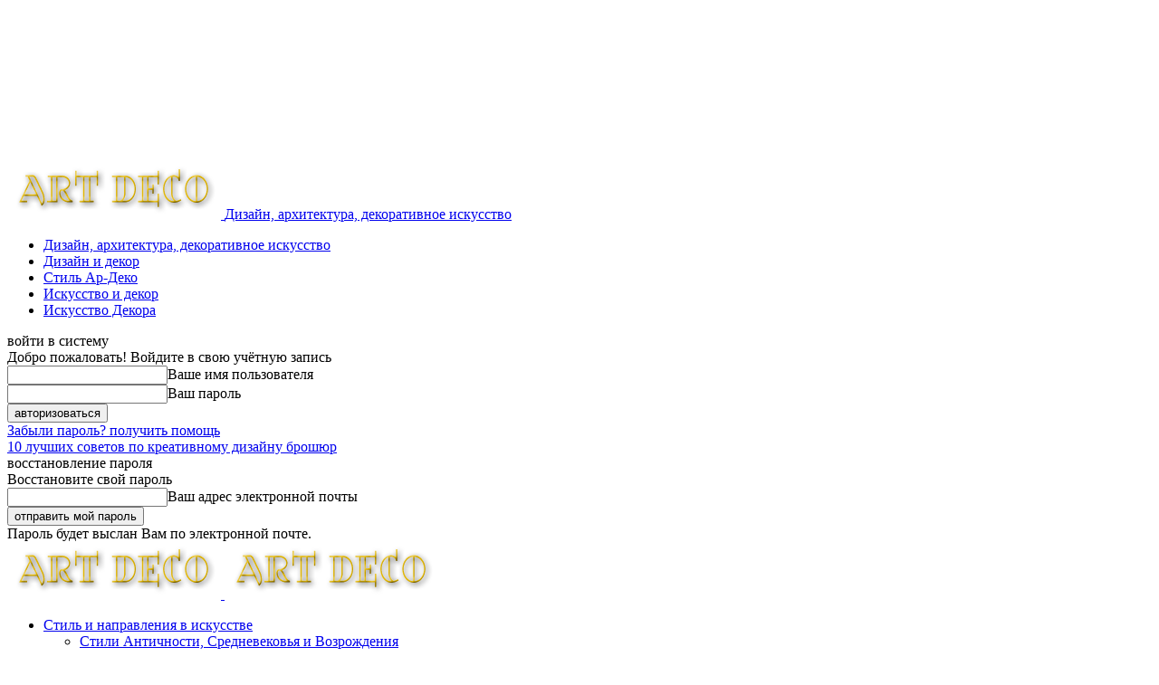

--- FILE ---
content_type: text/html; charset=UTF-8
request_url: https://inartdeco.com/chto-takoe-arhitektura/
body_size: 28083
content:
<!doctype html >
<!--[if IE 8]>    <html class="ie8" lang="en"> <![endif]-->
<!--[if IE 9]>    <html class="ie9" lang="en"> <![endif]-->
<!--[if gt IE 8]><!--> <html lang="ru-RU"> <!--<![endif]-->
<head>
    <title>Что такое архитектура? &#8226; Дизайн, архитектура, декоративное искусство</title>
    <meta charset="UTF-8" />
    <meta name="viewport" content="width=device-width, initial-scale=1.0">
    <link rel="pingback" href="https://inartdeco.com/xmlrpc.php" />
    <meta name='robots' content='index, follow, max-image-preview:large, max-snippet:-1, max-video-preview:-1' />
	<style>img:is([sizes="auto" i], [sizes^="auto," i]) { contain-intrinsic-size: 3000px 1500px }</style>
	<link rel="icon" type="image/png" href="https://inartdeco.com/decor/wp-content/uploads/sites/4/2020/04/adeco4.png">
	<!-- This site is optimized with the Yoast SEO plugin v26.4 - https://yoast.com/wordpress/plugins/seo/ -->
	<meta name="description" content="Архитектура — это ремесло планирования, проектирования и строительства зданий и других физических сооружений. В то время как профессия архитектора" />
	<link rel="canonical" href="https://inartdeco.com/chto-takoe-arhitektura/" />
	<meta property="og:locale" content="ru_RU" />
	<meta property="og:type" content="article" />
	<meta property="og:title" content="Что такое архитектура? &#8226; Дизайн, архитектура, декоративное искусство" />
	<meta property="og:description" content="Архитектура — это ремесло планирования, проектирования и строительства зданий и других физических сооружений. В то время как профессия архитектора" />
	<meta property="og:url" content="https://inartdeco.com/chto-takoe-arhitektura/" />
	<meta property="og:site_name" content="Дизайн, архитектура, декоративное искусство" />
	<meta property="article:published_time" content="2022-09-19T12:35:16+00:00" />
	<meta property="article:modified_time" content="2023-11-22T19:11:10+00:00" />
	<meta property="og:image" content="https://inartdeco.com/wp-content/uploads/2022/09/Arkhitektura-goticheskogo-vozrozhdeniya.jpg" />
	<meta property="og:image:width" content="1000" />
	<meta property="og:image:height" content="670" />
	<meta property="og:image:type" content="image/jpeg" />
	<meta name="author" content="ArchiDOM" />
	<meta name="twitter:card" content="summary_large_image" />
	<script type="application/ld+json" class="yoast-schema-graph">{"@context":"https://schema.org","@graph":[{"@type":"WebPage","@id":"https://inartdeco.com/chto-takoe-arhitektura/","url":"https://inartdeco.com/chto-takoe-arhitektura/","name":"Что такое архитектура? &#8226; Дизайн, архитектура, декоративное искусство","isPartOf":{"@id":"https://inartdeco.com/#website"},"primaryImageOfPage":{"@id":"https://inartdeco.com/chto-takoe-arhitektura/#primaryimage"},"image":{"@id":"https://inartdeco.com/chto-takoe-arhitektura/#primaryimage"},"thumbnailUrl":"https://inartdeco.com/wp-content/uploads/2022/09/Arkhitektura-goticheskogo-vozrozhdeniya.jpg","datePublished":"2022-09-19T12:35:16+00:00","dateModified":"2023-11-22T19:11:10+00:00","author":{"@id":"https://inartdeco.com/#/schema/person/82a819494a8701d07166163de3ebea7a"},"description":"Архитектура — это ремесло планирования, проектирования и строительства зданий и других физических сооружений. В то время как профессия архитектора","inLanguage":"ru-RU","potentialAction":[{"@type":"ReadAction","target":["https://inartdeco.com/chto-takoe-arhitektura/"]}]},{"@type":"ImageObject","inLanguage":"ru-RU","@id":"https://inartdeco.com/chto-takoe-arhitektura/#primaryimage","url":"https://inartdeco.com/wp-content/uploads/2022/09/Arkhitektura-goticheskogo-vozrozhdeniya.jpg","contentUrl":"https://inartdeco.com/wp-content/uploads/2022/09/Arkhitektura-goticheskogo-vozrozhdeniya.jpg","width":1000,"height":670,"caption":"Архитектура готического возрождения"},{"@type":"WebSite","@id":"https://inartdeco.com/#website","url":"https://inartdeco.com/","name":"Дизайн, архитектура, декоративное искусство","description":"Художественные стили и направления в архитектуре, декоративном и изобразительном искусстве","potentialAction":[{"@type":"SearchAction","target":{"@type":"EntryPoint","urlTemplate":"https://inartdeco.com/?s={search_term_string}"},"query-input":{"@type":"PropertyValueSpecification","valueRequired":true,"valueName":"search_term_string"}}],"inLanguage":"ru-RU"},{"@type":"Person","@id":"https://inartdeco.com/#/schema/person/82a819494a8701d07166163de3ebea7a","name":"ArchiDOM","image":{"@type":"ImageObject","inLanguage":"ru-RU","@id":"https://inartdeco.com/#/schema/person/image/","url":"https://secure.gravatar.com/avatar/b5a40f5716f3a710824325d89cfae060e2710773c674fb635498f499ffa11fe4?s=96&d=mm&r=g","contentUrl":"https://secure.gravatar.com/avatar/b5a40f5716f3a710824325d89cfae060e2710773c674fb635498f499ffa11fe4?s=96&d=mm&r=g","caption":"ArchiDOM"}}]}</script>
	<!-- / Yoast SEO plugin. -->


<link rel="alternate" type="application/rss+xml" title="Дизайн, архитектура, декоративное искусство &raquo; Лента" href="https://inartdeco.com/feed/" />
<link rel="alternate" type="application/rss+xml" title="Дизайн, архитектура, декоративное искусство &raquo; Лента комментариев" href="https://inartdeco.com/comments/feed/" />
<script type="text/javascript">
/* <![CDATA[ */
window._wpemojiSettings = {"baseUrl":"https:\/\/s.w.org\/images\/core\/emoji\/16.0.1\/72x72\/","ext":".png","svgUrl":"https:\/\/s.w.org\/images\/core\/emoji\/16.0.1\/svg\/","svgExt":".svg","source":{"concatemoji":"https:\/\/inartdeco.com\/wp-includes\/js\/wp-emoji-release.min.js?ver=6.8.3"}};
/*! This file is auto-generated */
!function(s,n){var o,i,e;function c(e){try{var t={supportTests:e,timestamp:(new Date).valueOf()};sessionStorage.setItem(o,JSON.stringify(t))}catch(e){}}function p(e,t,n){e.clearRect(0,0,e.canvas.width,e.canvas.height),e.fillText(t,0,0);var t=new Uint32Array(e.getImageData(0,0,e.canvas.width,e.canvas.height).data),a=(e.clearRect(0,0,e.canvas.width,e.canvas.height),e.fillText(n,0,0),new Uint32Array(e.getImageData(0,0,e.canvas.width,e.canvas.height).data));return t.every(function(e,t){return e===a[t]})}function u(e,t){e.clearRect(0,0,e.canvas.width,e.canvas.height),e.fillText(t,0,0);for(var n=e.getImageData(16,16,1,1),a=0;a<n.data.length;a++)if(0!==n.data[a])return!1;return!0}function f(e,t,n,a){switch(t){case"flag":return n(e,"\ud83c\udff3\ufe0f\u200d\u26a7\ufe0f","\ud83c\udff3\ufe0f\u200b\u26a7\ufe0f")?!1:!n(e,"\ud83c\udde8\ud83c\uddf6","\ud83c\udde8\u200b\ud83c\uddf6")&&!n(e,"\ud83c\udff4\udb40\udc67\udb40\udc62\udb40\udc65\udb40\udc6e\udb40\udc67\udb40\udc7f","\ud83c\udff4\u200b\udb40\udc67\u200b\udb40\udc62\u200b\udb40\udc65\u200b\udb40\udc6e\u200b\udb40\udc67\u200b\udb40\udc7f");case"emoji":return!a(e,"\ud83e\udedf")}return!1}function g(e,t,n,a){var r="undefined"!=typeof WorkerGlobalScope&&self instanceof WorkerGlobalScope?new OffscreenCanvas(300,150):s.createElement("canvas"),o=r.getContext("2d",{willReadFrequently:!0}),i=(o.textBaseline="top",o.font="600 32px Arial",{});return e.forEach(function(e){i[e]=t(o,e,n,a)}),i}function t(e){var t=s.createElement("script");t.src=e,t.defer=!0,s.head.appendChild(t)}"undefined"!=typeof Promise&&(o="wpEmojiSettingsSupports",i=["flag","emoji"],n.supports={everything:!0,everythingExceptFlag:!0},e=new Promise(function(e){s.addEventListener("DOMContentLoaded",e,{once:!0})}),new Promise(function(t){var n=function(){try{var e=JSON.parse(sessionStorage.getItem(o));if("object"==typeof e&&"number"==typeof e.timestamp&&(new Date).valueOf()<e.timestamp+604800&&"object"==typeof e.supportTests)return e.supportTests}catch(e){}return null}();if(!n){if("undefined"!=typeof Worker&&"undefined"!=typeof OffscreenCanvas&&"undefined"!=typeof URL&&URL.createObjectURL&&"undefined"!=typeof Blob)try{var e="postMessage("+g.toString()+"("+[JSON.stringify(i),f.toString(),p.toString(),u.toString()].join(",")+"));",a=new Blob([e],{type:"text/javascript"}),r=new Worker(URL.createObjectURL(a),{name:"wpTestEmojiSupports"});return void(r.onmessage=function(e){c(n=e.data),r.terminate(),t(n)})}catch(e){}c(n=g(i,f,p,u))}t(n)}).then(function(e){for(var t in e)n.supports[t]=e[t],n.supports.everything=n.supports.everything&&n.supports[t],"flag"!==t&&(n.supports.everythingExceptFlag=n.supports.everythingExceptFlag&&n.supports[t]);n.supports.everythingExceptFlag=n.supports.everythingExceptFlag&&!n.supports.flag,n.DOMReady=!1,n.readyCallback=function(){n.DOMReady=!0}}).then(function(){return e}).then(function(){var e;n.supports.everything||(n.readyCallback(),(e=n.source||{}).concatemoji?t(e.concatemoji):e.wpemoji&&e.twemoji&&(t(e.twemoji),t(e.wpemoji)))}))}((window,document),window._wpemojiSettings);
/* ]]> */
</script>
<link rel='stylesheet' id='dashicons-css' href='https://inartdeco.com/wp-includes/css/dashicons.min.css?ver=6.8.3' type='text/css' media='all' />
<link rel='stylesheet' id='post-views-counter-frontend-css' href='https://inartdeco.com/wp-content/plugins/post-views-counter/css/frontend.min.css?ver=1.5.9' type='text/css' media='all' />
<style id='wp-emoji-styles-inline-css' type='text/css'>

	img.wp-smiley, img.emoji {
		display: inline !important;
		border: none !important;
		box-shadow: none !important;
		height: 1em !important;
		width: 1em !important;
		margin: 0 0.07em !important;
		vertical-align: -0.1em !important;
		background: none !important;
		padding: 0 !important;
	}
</style>
<link rel='stylesheet' id='wp-block-library-css' href='https://inartdeco.com/wp-includes/css/dist/block-library/style.min.css?ver=6.8.3' type='text/css' media='all' />
<style id='classic-theme-styles-inline-css' type='text/css'>
/*! This file is auto-generated */
.wp-block-button__link{color:#fff;background-color:#32373c;border-radius:9999px;box-shadow:none;text-decoration:none;padding:calc(.667em + 2px) calc(1.333em + 2px);font-size:1.125em}.wp-block-file__button{background:#32373c;color:#fff;text-decoration:none}
</style>
<style id='global-styles-inline-css' type='text/css'>
:root{--wp--preset--aspect-ratio--square: 1;--wp--preset--aspect-ratio--4-3: 4/3;--wp--preset--aspect-ratio--3-4: 3/4;--wp--preset--aspect-ratio--3-2: 3/2;--wp--preset--aspect-ratio--2-3: 2/3;--wp--preset--aspect-ratio--16-9: 16/9;--wp--preset--aspect-ratio--9-16: 9/16;--wp--preset--color--black: #000000;--wp--preset--color--cyan-bluish-gray: #abb8c3;--wp--preset--color--white: #ffffff;--wp--preset--color--pale-pink: #f78da7;--wp--preset--color--vivid-red: #cf2e2e;--wp--preset--color--luminous-vivid-orange: #ff6900;--wp--preset--color--luminous-vivid-amber: #fcb900;--wp--preset--color--light-green-cyan: #7bdcb5;--wp--preset--color--vivid-green-cyan: #00d084;--wp--preset--color--pale-cyan-blue: #8ed1fc;--wp--preset--color--vivid-cyan-blue: #0693e3;--wp--preset--color--vivid-purple: #9b51e0;--wp--preset--gradient--vivid-cyan-blue-to-vivid-purple: linear-gradient(135deg,rgba(6,147,227,1) 0%,rgb(155,81,224) 100%);--wp--preset--gradient--light-green-cyan-to-vivid-green-cyan: linear-gradient(135deg,rgb(122,220,180) 0%,rgb(0,208,130) 100%);--wp--preset--gradient--luminous-vivid-amber-to-luminous-vivid-orange: linear-gradient(135deg,rgba(252,185,0,1) 0%,rgba(255,105,0,1) 100%);--wp--preset--gradient--luminous-vivid-orange-to-vivid-red: linear-gradient(135deg,rgba(255,105,0,1) 0%,rgb(207,46,46) 100%);--wp--preset--gradient--very-light-gray-to-cyan-bluish-gray: linear-gradient(135deg,rgb(238,238,238) 0%,rgb(169,184,195) 100%);--wp--preset--gradient--cool-to-warm-spectrum: linear-gradient(135deg,rgb(74,234,220) 0%,rgb(151,120,209) 20%,rgb(207,42,186) 40%,rgb(238,44,130) 60%,rgb(251,105,98) 80%,rgb(254,248,76) 100%);--wp--preset--gradient--blush-light-purple: linear-gradient(135deg,rgb(255,206,236) 0%,rgb(152,150,240) 100%);--wp--preset--gradient--blush-bordeaux: linear-gradient(135deg,rgb(254,205,165) 0%,rgb(254,45,45) 50%,rgb(107,0,62) 100%);--wp--preset--gradient--luminous-dusk: linear-gradient(135deg,rgb(255,203,112) 0%,rgb(199,81,192) 50%,rgb(65,88,208) 100%);--wp--preset--gradient--pale-ocean: linear-gradient(135deg,rgb(255,245,203) 0%,rgb(182,227,212) 50%,rgb(51,167,181) 100%);--wp--preset--gradient--electric-grass: linear-gradient(135deg,rgb(202,248,128) 0%,rgb(113,206,126) 100%);--wp--preset--gradient--midnight: linear-gradient(135deg,rgb(2,3,129) 0%,rgb(40,116,252) 100%);--wp--preset--font-size--small: 11px;--wp--preset--font-size--medium: 20px;--wp--preset--font-size--large: 32px;--wp--preset--font-size--x-large: 42px;--wp--preset--font-size--regular: 15px;--wp--preset--font-size--larger: 50px;--wp--preset--spacing--20: 0.44rem;--wp--preset--spacing--30: 0.67rem;--wp--preset--spacing--40: 1rem;--wp--preset--spacing--50: 1.5rem;--wp--preset--spacing--60: 2.25rem;--wp--preset--spacing--70: 3.38rem;--wp--preset--spacing--80: 5.06rem;--wp--preset--shadow--natural: 6px 6px 9px rgba(0, 0, 0, 0.2);--wp--preset--shadow--deep: 12px 12px 50px rgba(0, 0, 0, 0.4);--wp--preset--shadow--sharp: 6px 6px 0px rgba(0, 0, 0, 0.2);--wp--preset--shadow--outlined: 6px 6px 0px -3px rgba(255, 255, 255, 1), 6px 6px rgba(0, 0, 0, 1);--wp--preset--shadow--crisp: 6px 6px 0px rgba(0, 0, 0, 1);}:where(.is-layout-flex){gap: 0.5em;}:where(.is-layout-grid){gap: 0.5em;}body .is-layout-flex{display: flex;}.is-layout-flex{flex-wrap: wrap;align-items: center;}.is-layout-flex > :is(*, div){margin: 0;}body .is-layout-grid{display: grid;}.is-layout-grid > :is(*, div){margin: 0;}:where(.wp-block-columns.is-layout-flex){gap: 2em;}:where(.wp-block-columns.is-layout-grid){gap: 2em;}:where(.wp-block-post-template.is-layout-flex){gap: 1.25em;}:where(.wp-block-post-template.is-layout-grid){gap: 1.25em;}.has-black-color{color: var(--wp--preset--color--black) !important;}.has-cyan-bluish-gray-color{color: var(--wp--preset--color--cyan-bluish-gray) !important;}.has-white-color{color: var(--wp--preset--color--white) !important;}.has-pale-pink-color{color: var(--wp--preset--color--pale-pink) !important;}.has-vivid-red-color{color: var(--wp--preset--color--vivid-red) !important;}.has-luminous-vivid-orange-color{color: var(--wp--preset--color--luminous-vivid-orange) !important;}.has-luminous-vivid-amber-color{color: var(--wp--preset--color--luminous-vivid-amber) !important;}.has-light-green-cyan-color{color: var(--wp--preset--color--light-green-cyan) !important;}.has-vivid-green-cyan-color{color: var(--wp--preset--color--vivid-green-cyan) !important;}.has-pale-cyan-blue-color{color: var(--wp--preset--color--pale-cyan-blue) !important;}.has-vivid-cyan-blue-color{color: var(--wp--preset--color--vivid-cyan-blue) !important;}.has-vivid-purple-color{color: var(--wp--preset--color--vivid-purple) !important;}.has-black-background-color{background-color: var(--wp--preset--color--black) !important;}.has-cyan-bluish-gray-background-color{background-color: var(--wp--preset--color--cyan-bluish-gray) !important;}.has-white-background-color{background-color: var(--wp--preset--color--white) !important;}.has-pale-pink-background-color{background-color: var(--wp--preset--color--pale-pink) !important;}.has-vivid-red-background-color{background-color: var(--wp--preset--color--vivid-red) !important;}.has-luminous-vivid-orange-background-color{background-color: var(--wp--preset--color--luminous-vivid-orange) !important;}.has-luminous-vivid-amber-background-color{background-color: var(--wp--preset--color--luminous-vivid-amber) !important;}.has-light-green-cyan-background-color{background-color: var(--wp--preset--color--light-green-cyan) !important;}.has-vivid-green-cyan-background-color{background-color: var(--wp--preset--color--vivid-green-cyan) !important;}.has-pale-cyan-blue-background-color{background-color: var(--wp--preset--color--pale-cyan-blue) !important;}.has-vivid-cyan-blue-background-color{background-color: var(--wp--preset--color--vivid-cyan-blue) !important;}.has-vivid-purple-background-color{background-color: var(--wp--preset--color--vivid-purple) !important;}.has-black-border-color{border-color: var(--wp--preset--color--black) !important;}.has-cyan-bluish-gray-border-color{border-color: var(--wp--preset--color--cyan-bluish-gray) !important;}.has-white-border-color{border-color: var(--wp--preset--color--white) !important;}.has-pale-pink-border-color{border-color: var(--wp--preset--color--pale-pink) !important;}.has-vivid-red-border-color{border-color: var(--wp--preset--color--vivid-red) !important;}.has-luminous-vivid-orange-border-color{border-color: var(--wp--preset--color--luminous-vivid-orange) !important;}.has-luminous-vivid-amber-border-color{border-color: var(--wp--preset--color--luminous-vivid-amber) !important;}.has-light-green-cyan-border-color{border-color: var(--wp--preset--color--light-green-cyan) !important;}.has-vivid-green-cyan-border-color{border-color: var(--wp--preset--color--vivid-green-cyan) !important;}.has-pale-cyan-blue-border-color{border-color: var(--wp--preset--color--pale-cyan-blue) !important;}.has-vivid-cyan-blue-border-color{border-color: var(--wp--preset--color--vivid-cyan-blue) !important;}.has-vivid-purple-border-color{border-color: var(--wp--preset--color--vivid-purple) !important;}.has-vivid-cyan-blue-to-vivid-purple-gradient-background{background: var(--wp--preset--gradient--vivid-cyan-blue-to-vivid-purple) !important;}.has-light-green-cyan-to-vivid-green-cyan-gradient-background{background: var(--wp--preset--gradient--light-green-cyan-to-vivid-green-cyan) !important;}.has-luminous-vivid-amber-to-luminous-vivid-orange-gradient-background{background: var(--wp--preset--gradient--luminous-vivid-amber-to-luminous-vivid-orange) !important;}.has-luminous-vivid-orange-to-vivid-red-gradient-background{background: var(--wp--preset--gradient--luminous-vivid-orange-to-vivid-red) !important;}.has-very-light-gray-to-cyan-bluish-gray-gradient-background{background: var(--wp--preset--gradient--very-light-gray-to-cyan-bluish-gray) !important;}.has-cool-to-warm-spectrum-gradient-background{background: var(--wp--preset--gradient--cool-to-warm-spectrum) !important;}.has-blush-light-purple-gradient-background{background: var(--wp--preset--gradient--blush-light-purple) !important;}.has-blush-bordeaux-gradient-background{background: var(--wp--preset--gradient--blush-bordeaux) !important;}.has-luminous-dusk-gradient-background{background: var(--wp--preset--gradient--luminous-dusk) !important;}.has-pale-ocean-gradient-background{background: var(--wp--preset--gradient--pale-ocean) !important;}.has-electric-grass-gradient-background{background: var(--wp--preset--gradient--electric-grass) !important;}.has-midnight-gradient-background{background: var(--wp--preset--gradient--midnight) !important;}.has-small-font-size{font-size: var(--wp--preset--font-size--small) !important;}.has-medium-font-size{font-size: var(--wp--preset--font-size--medium) !important;}.has-large-font-size{font-size: var(--wp--preset--font-size--large) !important;}.has-x-large-font-size{font-size: var(--wp--preset--font-size--x-large) !important;}
:where(.wp-block-post-template.is-layout-flex){gap: 1.25em;}:where(.wp-block-post-template.is-layout-grid){gap: 1.25em;}
:where(.wp-block-columns.is-layout-flex){gap: 2em;}:where(.wp-block-columns.is-layout-grid){gap: 2em;}
:root :where(.wp-block-pullquote){font-size: 1.5em;line-height: 1.6;}
</style>
<link rel='stylesheet' id='td-plugin-multi-purpose-css' href='https://inartdeco.com/wp-content/plugins/td-composer/td-multi-purpose/style.css?ver=e462493fbefecc1c77b3f5de91c3f3ed' type='text/css' media='all' />
<link rel='stylesheet' id='td-theme-css' href='https://inartdeco.com/wp-content/themes/Newspaper/style.css?ver=12.7.2' type='text/css' media='all' />
<style id='td-theme-inline-css' type='text/css'>@media (max-width:767px){.td-header-desktop-wrap{display:none}}@media (min-width:767px){.td-header-mobile-wrap{display:none}}</style>
<link rel='stylesheet' id='td-legacy-framework-front-style-css' href='https://inartdeco.com/wp-content/plugins/td-composer/legacy/Newspaper/assets/css/td_legacy_main.css?ver=e462493fbefecc1c77b3f5de91c3f3ed' type='text/css' media='all' />
<link rel='stylesheet' id='td-standard-pack-framework-front-style-css' href='https://inartdeco.com/wp-content/plugins/td-standard-pack/Newspaper/assets/css/td_standard_pack_main.css?ver=c12e6da63ed2f212e87e44e5e9b9a302' type='text/css' media='all' />
<script type="text/javascript" src="https://inartdeco.com/wp-includes/js/jquery/jquery.min.js?ver=3.7.1" id="jquery-core-js"></script>
<script type="text/javascript" src="https://inartdeco.com/wp-includes/js/jquery/jquery-migrate.min.js?ver=3.4.1" id="jquery-migrate-js"></script>
<link rel="https://api.w.org/" href="https://inartdeco.com/wp-json/" /><link rel="alternate" title="JSON" type="application/json" href="https://inartdeco.com/wp-json/wp/v2/posts/973" /><link rel="EditURI" type="application/rsd+xml" title="RSD" href="https://inartdeco.com/xmlrpc.php?rsd" />
<meta name="generator" content="WordPress 6.8.3" />
<link rel='shortlink' href='https://inartdeco.com/?p=973' />
<link rel="alternate" title="oEmbed (JSON)" type="application/json+oembed" href="https://inartdeco.com/wp-json/oembed/1.0/embed?url=https%3A%2F%2Finartdeco.com%2Fchto-takoe-arhitektura%2F" />
<link rel="alternate" title="oEmbed (XML)" type="text/xml+oembed" href="https://inartdeco.com/wp-json/oembed/1.0/embed?url=https%3A%2F%2Finartdeco.com%2Fchto-takoe-arhitektura%2F&#038;format=xml" />

<!-- JS generated by theme -->

<script type="text/javascript" id="td-generated-header-js">
    
    

	    var tdBlocksArray = []; //here we store all the items for the current page

	    // td_block class - each ajax block uses a object of this class for requests
	    function tdBlock() {
		    this.id = '';
		    this.block_type = 1; //block type id (1-234 etc)
		    this.atts = '';
		    this.td_column_number = '';
		    this.td_current_page = 1; //
		    this.post_count = 0; //from wp
		    this.found_posts = 0; //from wp
		    this.max_num_pages = 0; //from wp
		    this.td_filter_value = ''; //current live filter value
		    this.is_ajax_running = false;
		    this.td_user_action = ''; // load more or infinite loader (used by the animation)
		    this.header_color = '';
		    this.ajax_pagination_infinite_stop = ''; //show load more at page x
	    }

        // td_js_generator - mini detector
        ( function () {
            var htmlTag = document.getElementsByTagName("html")[0];

	        if ( navigator.userAgent.indexOf("MSIE 10.0") > -1 ) {
                htmlTag.className += ' ie10';
            }

            if ( !!navigator.userAgent.match(/Trident.*rv\:11\./) ) {
                htmlTag.className += ' ie11';
            }

	        if ( navigator.userAgent.indexOf("Edge") > -1 ) {
                htmlTag.className += ' ieEdge';
            }

            if ( /(iPad|iPhone|iPod)/g.test(navigator.userAgent) ) {
                htmlTag.className += ' td-md-is-ios';
            }

            var user_agent = navigator.userAgent.toLowerCase();
            if ( user_agent.indexOf("android") > -1 ) {
                htmlTag.className += ' td-md-is-android';
            }

            if ( -1 !== navigator.userAgent.indexOf('Mac OS X')  ) {
                htmlTag.className += ' td-md-is-os-x';
            }

            if ( /chrom(e|ium)/.test(navigator.userAgent.toLowerCase()) ) {
               htmlTag.className += ' td-md-is-chrome';
            }

            if ( -1 !== navigator.userAgent.indexOf('Firefox') ) {
                htmlTag.className += ' td-md-is-firefox';
            }

            if ( -1 !== navigator.userAgent.indexOf('Safari') && -1 === navigator.userAgent.indexOf('Chrome') ) {
                htmlTag.className += ' td-md-is-safari';
            }

            if( -1 !== navigator.userAgent.indexOf('IEMobile') ){
                htmlTag.className += ' td-md-is-iemobile';
            }

        })();

        var tdLocalCache = {};

        ( function () {
            "use strict";

            tdLocalCache = {
                data: {},
                remove: function (resource_id) {
                    delete tdLocalCache.data[resource_id];
                },
                exist: function (resource_id) {
                    return tdLocalCache.data.hasOwnProperty(resource_id) && tdLocalCache.data[resource_id] !== null;
                },
                get: function (resource_id) {
                    return tdLocalCache.data[resource_id];
                },
                set: function (resource_id, cachedData) {
                    tdLocalCache.remove(resource_id);
                    tdLocalCache.data[resource_id] = cachedData;
                }
            };
        })();

    
    
var td_viewport_interval_list=[{"limitBottom":767,"sidebarWidth":228},{"limitBottom":1018,"sidebarWidth":300},{"limitBottom":1140,"sidebarWidth":324}];
var tds_general_modal_image="yes";
var tdc_is_installed="yes";
var tdc_domain_active=false;
var td_ajax_url="https:\/\/inartdeco.com\/wp-admin\/admin-ajax.php?td_theme_name=Newspaper&v=12.7.2";
var td_get_template_directory_uri="https:\/\/inartdeco.com\/wp-content\/plugins\/td-composer\/legacy\/common";
var tds_snap_menu="snap";
var tds_logo_on_sticky="show_header_logo";
var tds_header_style="8";
var td_please_wait="\u041f\u043e\u0436\u0430\u043b\u0443\u0439\u0441\u0442\u0430, \u043f\u043e\u0434\u043e\u0436\u0434\u0438\u0442\u0435...";
var td_email_user_pass_incorrect="\u041d\u0435\u0432\u0435\u0440\u043d\u043e\u0435 \u0438\u043c\u044f \u043f\u043e\u043b\u044c\u0437\u043e\u0432\u0430\u0442\u0435\u043b\u044f \u0438\u043b\u0438 \u043f\u0430\u0440\u043e\u043b\u044c!";
var td_email_user_incorrect="\u041d\u0435\u0432\u0435\u0440\u043d\u044b\u0439 \u0430\u0434\u0440\u0435\u0441 \u044d\u043b\u0435\u043a\u0442\u0440\u043e\u043d\u043d\u043e\u0439 \u043f\u043e\u0447\u0442\u044b \u0438\u043b\u0438 \u043f\u0430\u0440\u043e\u043b\u044c!";
var td_email_incorrect="\u041d\u0435\u0432\u0435\u0440\u043d\u044b\u0439 \u0430\u0434\u0440\u0435\u0441 \u044d\u043b\u0435\u043a\u0442\u0440\u043e\u043d\u043d\u043e\u0439 \u043f\u043e\u0447\u0442\u044b!";
var td_user_incorrect="Username incorrect!";
var td_email_user_empty="Email or username empty!";
var td_pass_empty="Pass empty!";
var td_pass_pattern_incorrect="Invalid Pass Pattern!";
var td_retype_pass_incorrect="Retyped Pass incorrect!";
var tds_more_articles_on_post_enable="";
var tds_more_articles_on_post_time_to_wait="";
var tds_more_articles_on_post_pages_distance_from_top=0;
var tds_captcha="";
var tds_theme_color_site_wide="#4db2ec";
var tds_smart_sidebar="";
var tdThemeName="Newspaper";
var tdThemeNameWl="Newspaper";
var td_magnific_popup_translation_tPrev="\u041f\u0440\u0435\u0434\u044b\u0434\u0443\u0449\u0438\u0439 (\u041a\u043d\u043e\u043f\u043a\u0430 \u0432\u043b\u0435\u0432\u043e)";
var td_magnific_popup_translation_tNext="\u0421\u043b\u0435\u0434\u0443\u044e\u0449\u0438\u0439 (\u041a\u043d\u043e\u043f\u043a\u0430 \u0432\u043f\u0440\u0430\u0432\u043e)";
var td_magnific_popup_translation_tCounter="%curr% \u0438\u0437 %total%";
var td_magnific_popup_translation_ajax_tError="\u0421\u043e\u0434\u0435\u0440\u0436\u0438\u043c\u043e\u0435 %url% \u043d\u0435 \u043c\u043e\u0436\u0435\u0442 \u0431\u044b\u0442\u044c \u0437\u0430\u0433\u0440\u0443\u0436\u0435\u043d\u043e.";
var td_magnific_popup_translation_image_tError="\u0418\u0437\u043e\u0431\u0440\u0430\u0436\u0435\u043d\u0438\u0435 #%curr% \u043d\u0435 \u0443\u0434\u0430\u043b\u043e\u0441\u044c \u0437\u0430\u0433\u0440\u0443\u0437\u0438\u0442\u044c.";
var tdBlockNonce="6eb660cb22";
var tdMobileMenu="enabled";
var tdMobileSearch="enabled";
var tdDateNamesI18n={"month_names":["\u042f\u043d\u0432\u0430\u0440\u044c","\u0424\u0435\u0432\u0440\u0430\u043b\u044c","\u041c\u0430\u0440\u0442","\u0410\u043f\u0440\u0435\u043b\u044c","\u041c\u0430\u0439","\u0418\u044e\u043d\u044c","\u0418\u044e\u043b\u044c","\u0410\u0432\u0433\u0443\u0441\u0442","\u0421\u0435\u043d\u0442\u044f\u0431\u0440\u044c","\u041e\u043a\u0442\u044f\u0431\u0440\u044c","\u041d\u043e\u044f\u0431\u0440\u044c","\u0414\u0435\u043a\u0430\u0431\u0440\u044c"],"month_names_short":["\u042f\u043d\u0432","\u0424\u0435\u0432","\u041c\u0430\u0440","\u0410\u043f\u0440","\u041c\u0430\u0439","\u0418\u044e\u043d","\u0418\u044e\u043b","\u0410\u0432\u0433","\u0421\u0435\u043d","\u041e\u043a\u0442","\u041d\u043e\u044f","\u0414\u0435\u043a"],"day_names":["\u0412\u043e\u0441\u043a\u0440\u0435\u0441\u0435\u043d\u044c\u0435","\u041f\u043e\u043d\u0435\u0434\u0435\u043b\u044c\u043d\u0438\u043a","\u0412\u0442\u043e\u0440\u043d\u0438\u043a","\u0421\u0440\u0435\u0434\u0430","\u0427\u0435\u0442\u0432\u0435\u0440\u0433","\u041f\u044f\u0442\u043d\u0438\u0446\u0430","\u0421\u0443\u0431\u0431\u043e\u0442\u0430"],"day_names_short":["\u0412\u0441","\u041f\u043d","\u0412\u0442","\u0421\u0440","\u0427\u0442","\u041f\u0442","\u0421\u0431"]};
var tdb_modal_confirm="\u0441\u043e\u0445\u0440\u0430\u043d\u044f\u0442\u044c";
var tdb_modal_cancel="\u043e\u0442\u043c\u0435\u043d\u0430";
var tdb_modal_confirm_alt="\u0434\u0430";
var tdb_modal_cancel_alt="\u043d\u0435\u0442";
var td_deploy_mode="deploy";
var td_ad_background_click_link="";
var td_ad_background_click_target="";
</script>


<!-- Header style compiled by theme -->

<style>:root{--td_excl_label:'ЭКСКЛЮЗИВНЫЙ'}.post blockquote p,.page blockquote p{color:#0010a5}.post .td_quote_box,.page .td_quote_box{border-color:#0010a5}.post blockquote p,.page blockquote p,.td-post-text-content blockquote p{font-size:16px;line-height:24px;font-weight:bold}.td-post-content h4{font-weight:bold}.td-post-content h5{font-style:italic;font-weight:500}:root{--td_excl_label:'ЭКСКЛЮЗИВНЫЙ'}.post blockquote p,.page blockquote p{color:#0010a5}.post .td_quote_box,.page .td_quote_box{border-color:#0010a5}.post blockquote p,.page blockquote p,.td-post-text-content blockquote p{font-size:16px;line-height:24px;font-weight:bold}.td-post-content h4{font-weight:bold}.td-post-content h5{font-style:italic;font-weight:500}</style>

<!-- Global site tag (gtag.js) - Google Analytics -->
<script async src="https://www.googletagmanager.com/gtag/js?id=UA-8609508-28"></script>
<script>
  window.dataLayer = window.dataLayer || [];
  function gtag(){dataLayer.push(arguments);}
  gtag('js', new Date());

  gtag('config', 'UA-8609508-28');
</script>

<script async src="https://pagead2.googlesyndication.com/pagead/js/adsbygoogle.js?client=ca-pub-2674175413123202"
     crossorigin="anonymous"></script>
<link rel="icon" href="https://inartdeco.com/wp-content/uploads/2020/04/adeco4.png" sizes="32x32" />
<link rel="icon" href="https://inartdeco.com/wp-content/uploads/2020/04/adeco4.png" sizes="192x192" />
<link rel="apple-touch-icon" href="https://inartdeco.com/wp-content/uploads/2020/04/adeco4.png" />
<meta name="msapplication-TileImage" content="https://inartdeco.com/wp-content/uploads/2020/04/adeco4.png" />

<!-- Button style compiled by theme -->

<style></style>

	<style id="tdw-css-placeholder"></style></head>

<body class="wp-singular post-template-default single single-post postid-973 single-format-standard wp-theme-Newspaper td-standard-pack chto-takoe-arhitektura global-block-template-1 single_template_2 td-full-layout" itemscope="itemscope" itemtype="https://schema.org/WebPage">

<div class="td-scroll-up" data-style="style1"><i class="td-icon-menu-up"></i></div>
    <div class="td-menu-background" style="visibility:hidden"></div>
<div id="td-mobile-nav" style="visibility:hidden">
    <div class="td-mobile-container">
        <!-- mobile menu top section -->
        <div class="td-menu-socials-wrap">
            <!-- socials -->
            <div class="td-menu-socials">
                            </div>
            <!-- close button -->
            <div class="td-mobile-close">
                <span><i class="td-icon-close-mobile"></i></span>
            </div>
        </div>

        <!-- login section -->
        
        <!-- menu section -->
        <div class="td-mobile-content">
            <div class="menu-main-menu-container"><ul id="menu-main-menu" class="td-mobile-main-menu"><li id="menu-item-207" class="menu-item menu-item-type-taxonomy menu-item-object-category menu-item-has-children menu-item-first menu-item-207"><a href="https://inartdeco.com/stil-i-napravleniya-v-iskusstve/">Стиль и направления в искусстве<i class="td-icon-menu-right td-element-after"></i></a>
<ul class="sub-menu">
	<li id="menu-item-1560" class="menu-item menu-item-type-taxonomy menu-item-object-category menu-item-1560"><a href="https://inartdeco.com/stil-i-napravleniya-v-iskusstve/stili-antichnosti-srednevekovya-i-voz/">Стили Античности, Средневековья и Возрождения</a></li>
	<li id="menu-item-1561" class="menu-item menu-item-type-taxonomy menu-item-object-category menu-item-1561"><a href="https://inartdeco.com/stil-i-napravleniya-v-iskusstve/art-nouveau/">Стили Нового времени (XVII в. &#8212; начало XX в.)</a></li>
	<li id="menu-item-1562" class="menu-item menu-item-type-taxonomy menu-item-object-category menu-item-1562"><a href="https://inartdeco.com/stil-i-napravleniya-v-iskusstve/stili-khkh-veka/">Стили ХХ века</a></li>
</ul>
</li>
<li id="menu-item-237" class="menu-item menu-item-type-taxonomy menu-item-object-category menu-item-237"><a href="https://inartdeco.com/iskusstvo/">Искусство</a></li>
<li id="menu-item-197" class="menu-item menu-item-type-taxonomy menu-item-object-category current-post-ancestor current-menu-parent current-post-parent menu-item-197"><a href="https://inartdeco.com/architecture/">Архитектура</a></li>
<li id="menu-item-206" class="menu-item menu-item-type-taxonomy menu-item-object-category menu-item-206"><a href="https://inartdeco.com/design/">Дизайн</a></li>
</ul></div>        </div>
    </div>

    <!-- register/login section -->
    </div><div class="td-search-background" style="visibility:hidden"></div>
<div class="td-search-wrap-mob" style="visibility:hidden">
	<div class="td-drop-down-search">
		<form method="get" class="td-search-form" action="https://inartdeco.com/">
			<!-- close button -->
			<div class="td-search-close">
				<span><i class="td-icon-close-mobile"></i></span>
			</div>
			<div role="search" class="td-search-input">
				<span>Поиск</span>
				<input id="td-header-search-mob" type="text" value="" name="s" autocomplete="off" />
			</div>
		</form>
		<div id="td-aj-search-mob" class="td-ajax-search-flex"></div>
	</div>
</div>

    <div id="td-outer-wrap" class="td-theme-wrap">
    
        
            <div class="tdc-header-wrap ">

            <!--
Header style 8
-->


<div class="td-header-wrap td-header-style-8 ">
    
    <div class="td-container td_stretch_content">
        <div class="td-header-sp-logo">
                    <a class="td-main-logo" href="https://inartdeco.com/">
            <img class="td-retina-data" data-retina="http://inartdeco.com/wp-content/uploads/2020/02/logo-1.png" src="https://inartdeco.com/wp-content/uploads/2020/02/logo-1.png" alt="" width="236" height="63" />
            <span class="td-visual-hidden">Дизайн, архитектура, декоративное искусство</span>
        </a>
            </div>
    </div>
    <div class="td-header-top-menu-full td-container-wrap td_stretch_content">
        <div class="td-container">
            <div class="td-header-row td-header-top-menu">
                
    <div class="top-bar-style-1">
        
<div class="td-header-sp-top-menu">


	<div class="menu-top-container"><ul id="menu-top-menu" class="top-header-menu"><li id="menu-item-194" class="menu-item menu-item-type-custom menu-item-object-custom menu-item-home menu-item-first td-menu-item td-normal-menu menu-item-194"><a href="https://inartdeco.com/">Дизайн, архитектура, декоративное искусство</a></li>
<li id="menu-item-58" class="menu-item menu-item-type-custom menu-item-object-custom td-menu-item td-normal-menu menu-item-58"><a href="https://inartdeco.com/stil-i-napravlenie-art-deko/">Дизайн и декор</a></li>
<li id="menu-item-59" class="menu-item menu-item-type-custom menu-item-object-custom td-menu-item td-normal-menu menu-item-59"><a href="https://inartdeco.com/art-deco-style/">Стиль Ар-Деко</a></li>
<li id="menu-item-60" class="menu-item menu-item-type-custom menu-item-object-custom td-menu-item td-normal-menu menu-item-60"><a href="https://inartdeco.com/decor/">Искусство и декор</a></li>
<li id="menu-item-94829" class="menu-item menu-item-type-custom menu-item-object-custom td-menu-item td-normal-menu menu-item-94829"><a href="https://inartdeco.com/fresco/">Искусство Декора</a></li>
</ul></div></div>
        <div class="td-header-sp-top-widget">
    
    </div>

    </div>

<!-- LOGIN MODAL -->

                <div id="login-form" class="white-popup-block mfp-hide mfp-with-anim td-login-modal-wrap">
                    <div class="td-login-wrap">
                        <a href="#" aria-label="Back" class="td-back-button"><i class="td-icon-modal-back"></i></a>
                        <div id="td-login-div" class="td-login-form-div td-display-block">
                            <div class="td-login-panel-title">войти в систему</div>
                            <div class="td-login-panel-descr">Добро пожаловать! Войдите в свою учётную запись</div>
                            <div class="td_display_err"></div>
                            <form id="loginForm" action="#" method="post">
                                <div class="td-login-inputs"><input class="td-login-input" autocomplete="username" type="text" name="login_email" id="login_email" value="" required><label for="login_email">Ваше имя пользователя</label></div>
                                <div class="td-login-inputs"><input class="td-login-input" autocomplete="current-password" type="password" name="login_pass" id="login_pass" value="" required><label for="login_pass">Ваш пароль</label></div>
                                <input type="button"  name="login_button" id="login_button" class="wpb_button btn td-login-button" value="авторизоваться">
                                
                            </form>

                            

                            <div class="td-login-info-text"><a href="#" id="forgot-pass-link">Забыли пароль? получить помощь</a></div>
                            
                            
                            
                            <div class="td-login-info-text"><a class="privacy-policy-link" href="https://inartdeco.com/10-luchshih-sovetov-po-kreativnomu-dizajnu/">10 лучших советов по креативному дизайну брошюр</a></div>
                        </div>

                        

                         <div id="td-forgot-pass-div" class="td-login-form-div td-display-none">
                            <div class="td-login-panel-title">восстановление пароля</div>
                            <div class="td-login-panel-descr">Восстановите свой пароль</div>
                            <div class="td_display_err"></div>
                            <form id="forgotpassForm" action="#" method="post">
                                <div class="td-login-inputs"><input class="td-login-input" type="text" name="forgot_email" id="forgot_email" value="" required><label for="forgot_email">Ваш адрес электронной почты</label></div>
                                <input type="button" name="forgot_button" id="forgot_button" class="wpb_button btn td-login-button" value="отправить мой пароль">
                            </form>
                            <div class="td-login-info-text">Пароль будет выслан Вам по электронной почте.</div>
                        </div>
                        
                        
                    </div>
                </div>
                            </div>
        </div>
    </div>
    <div class="td-header-menu-wrap-full td-container-wrap td_stretch_content">
        
        <div class="td-header-menu-wrap td-header-gradient ">
            <div class="td-container">
                <div class="td-header-row td-header-main-menu">
                    <div id="td-header-menu" role="navigation">
        <div id="td-top-mobile-toggle"><a href="#" role="button" aria-label="Menu"><i class="td-icon-font td-icon-mobile"></i></a></div>
        <div class="td-main-menu-logo td-logo-in-header">
        		<a class="td-mobile-logo td-sticky-header" aria-label="Logo" href="https://inartdeco.com/">
			<img class="td-retina-data" data-retina="http://inartdeco.com/wp-content/uploads/2020/02/logo-1.png" src="https://inartdeco.com/wp-content/uploads/2020/02/logo-1.png" alt="" width="236" height="63" />
		</a>
			<a class="td-header-logo td-sticky-header" aria-label="Logo" href="https://inartdeco.com/">
			<img class="td-retina-data" data-retina="http://inartdeco.com/wp-content/uploads/2020/02/logo-1.png" src="https://inartdeco.com/wp-content/uploads/2020/02/logo-1.png" alt="" width="236" height="63" />
		</a>
	    </div>
    <div class="menu-main-menu-container"><ul id="menu-main-menu-1" class="sf-menu"><li class="menu-item menu-item-type-taxonomy menu-item-object-category menu-item-has-children menu-item-first td-menu-item td-normal-menu menu-item-207"><a href="https://inartdeco.com/stil-i-napravleniya-v-iskusstve/">Стиль и направления в искусстве</a>
<ul class="sub-menu">
	<li class="menu-item menu-item-type-taxonomy menu-item-object-category td-menu-item td-normal-menu menu-item-1560"><a href="https://inartdeco.com/stil-i-napravleniya-v-iskusstve/stili-antichnosti-srednevekovya-i-voz/">Стили Античности, Средневековья и Возрождения</a></li>
	<li class="menu-item menu-item-type-taxonomy menu-item-object-category td-menu-item td-normal-menu menu-item-1561"><a href="https://inartdeco.com/stil-i-napravleniya-v-iskusstve/art-nouveau/">Стили Нового времени (XVII в. &#8212; начало XX в.)</a></li>
	<li class="menu-item menu-item-type-taxonomy menu-item-object-category td-menu-item td-normal-menu menu-item-1562"><a href="https://inartdeco.com/stil-i-napravleniya-v-iskusstve/stili-khkh-veka/">Стили ХХ века</a></li>
</ul>
</li>
<li class="menu-item menu-item-type-taxonomy menu-item-object-category td-menu-item td-normal-menu menu-item-237"><a href="https://inartdeco.com/iskusstvo/">Искусство</a></li>
<li class="menu-item menu-item-type-taxonomy menu-item-object-category current-post-ancestor current-menu-parent current-post-parent td-menu-item td-normal-menu menu-item-197"><a href="https://inartdeco.com/architecture/">Архитектура</a></li>
<li class="menu-item menu-item-type-taxonomy menu-item-object-category td-menu-item td-normal-menu menu-item-206"><a href="https://inartdeco.com/design/">Дизайн</a></li>
</ul></div></div>


    <div class="header-search-wrap">
        <div class="td-search-btns-wrap">
            <a id="td-header-search-button" href="#" role="button" aria-label="Search" class="dropdown-toggle " data-toggle="dropdown"><i class="td-icon-search"></i></a>
                            <a id="td-header-search-button-mob" href="#" role="button" aria-label="Search" class="dropdown-toggle " data-toggle="dropdown"><i class="td-icon-search"></i></a>
                    </div>

        <div class="td-drop-down-search" aria-labelledby="td-header-search-button">
            <form method="get" class="td-search-form" action="https://inartdeco.com/">
                <div role="search" class="td-head-form-search-wrap">
                    <input id="td-header-search" type="text" value="" name="s" autocomplete="off" /><input class="wpb_button wpb_btn-inverse btn" type="submit" id="td-header-search-top" value="Поиск" />
                </div>
            </form>
            <div id="td-aj-search"></div>
        </div>
    </div>

                </div>
            </div>
        </div>
    </div>

    
</div>
            </div>

            
<div class="td-main-content-wrap td-container-wrap">

    <div class="td-container td-post-template-2">
        <article id="post-973" class="post-973 post type-post status-publish format-standard has-post-thumbnail hentry category-architecture tag-de-stil tag-neoklassicismus" itemscope itemtype="https://schema.org/Article">
            <div class="td-pb-row">
                <div class="td-pb-span12">
                    <div class="td-post-header">
                        <div class="td-crumb-container"></div>

                        <ul class="td-category"><li class="entry-category"><a  style="background-color:#0066bf; color:#fff; border-color:#0066bf;" href="https://inartdeco.com/architecture/">Архитектура</a></li></ul>
                        <header class="td-post-title">
                            <h1 class="entry-title">Что такое архитектура?</h1>

                            

                            <div class="td-module-meta-info">
                                                                                                                                                            </div>

                        </header>
                    </div>
                </div>
            </div> <!-- /.td-pb-row -->

            <div class="td-pb-row">
                                            <div class="td-pb-span8 td-main-content" role="main">
                                <div class="td-ss-main-content">
                                    
        <div class="td-post-sharing-top"><div id="td_social_sharing_article_top" class="td-post-sharing td-ps-border td-ps-border-grey td-ps-notext td-ps-icon-color td-ps-text-color td-post-sharing-style16 ">
		<style>.td-post-sharing-classic{position:relative;height:20px}.td-post-sharing{margin-left:-3px;margin-right:-3px;font-family:var(--td_default_google_font_1,'Open Sans','Open Sans Regular',sans-serif);z-index:2;white-space:nowrap;opacity:0}.td-post-sharing.td-social-show-all{white-space:normal}.td-js-loaded .td-post-sharing{-webkit-transition:opacity 0.3s;transition:opacity 0.3s;opacity:1}.td-post-sharing-classic+.td-post-sharing{margin-top:15px}@media (max-width:767px){.td-post-sharing-classic+.td-post-sharing{margin-top:8px}}.td-post-sharing-top{margin-bottom:30px}@media (max-width:767px){.td-post-sharing-top{margin-bottom:20px}}.td-post-sharing-bottom{border-style:solid;border-color:#ededed;border-width:1px 0;padding:21px 0;margin-bottom:42px}.td-post-sharing-bottom .td-post-sharing{margin-bottom:-7px}.td-post-sharing-visible,.td-social-sharing-hidden{display:inline-block}.td-social-sharing-hidden ul{display:none}.td-social-show-all .td-pulldown-filter-list{display:inline-block}.td-social-network,.td-social-handler{position:relative;display:inline-block;margin:0 3px 7px;height:40px;min-width:40px;font-size:11px;text-align:center;vertical-align:middle}.td-ps-notext .td-social-network .td-social-but-icon,.td-ps-notext .td-social-handler .td-social-but-icon{border-top-right-radius:2px;border-bottom-right-radius:2px}.td-social-network{color:#000;overflow:hidden}.td-social-network .td-social-but-icon{border-top-left-radius:2px;border-bottom-left-radius:2px}.td-social-network .td-social-but-text{border-top-right-radius:2px;border-bottom-right-radius:2px}.td-social-network:hover{opacity:0.8!important}.td-social-handler{color:#444;border:1px solid #e9e9e9;border-radius:2px}.td-social-handler .td-social-but-text{font-weight:700}.td-social-handler .td-social-but-text:before{background-color:#000;opacity:0.08}.td-social-share-text{margin-right:18px}.td-social-share-text:before,.td-social-share-text:after{content:'';position:absolute;top:50%;-webkit-transform:translateY(-50%);transform:translateY(-50%);left:100%;width:0;height:0;border-style:solid}.td-social-share-text:before{border-width:9px 0 9px 11px;border-color:transparent transparent transparent #e9e9e9}.td-social-share-text:after{border-width:8px 0 8px 10px;border-color:transparent transparent transparent #fff}.td-social-but-text,.td-social-but-icon{display:inline-block;position:relative}.td-social-but-icon{padding-left:13px;padding-right:13px;line-height:40px;z-index:1}.td-social-but-icon i{position:relative;top:-1px;vertical-align:middle}.td-social-but-text{margin-left:-6px;padding-left:12px;padding-right:17px;line-height:40px}.td-social-but-text:before{content:'';position:absolute;top:12px;left:0;width:1px;height:16px;background-color:#fff;opacity:0.2;z-index:1}.td-social-handler i,.td-social-facebook i,.td-social-reddit i,.td-social-linkedin i,.td-social-tumblr i,.td-social-stumbleupon i,.td-social-vk i,.td-social-viber i,.td-social-flipboard i,.td-social-koo i{font-size:14px}.td-social-telegram i{font-size:16px}.td-social-mail i,.td-social-line i,.td-social-print i{font-size:15px}.td-social-handler .td-icon-share{top:-1px;left:-1px}.td-social-twitter .td-icon-twitter{font-size:14px}.td-social-pinterest .td-icon-pinterest{font-size:13px}.td-social-whatsapp .td-icon-whatsapp,.td-social-kakao .td-icon-kakao{font-size:18px}.td-social-kakao .td-icon-kakao:before{color:#3C1B1D}.td-social-reddit .td-social-but-icon{padding-right:12px}.td-social-reddit .td-icon-reddit{left:-1px}.td-social-telegram .td-social-but-icon{padding-right:12px}.td-social-telegram .td-icon-telegram{left:-1px}.td-social-stumbleupon .td-social-but-icon{padding-right:11px}.td-social-stumbleupon .td-icon-stumbleupon{left:-2px}.td-social-digg .td-social-but-icon{padding-right:11px}.td-social-digg .td-icon-digg{left:-2px;font-size:17px}.td-social-vk .td-social-but-icon{padding-right:11px}.td-social-vk .td-icon-vk{left:-2px}.td-social-naver .td-icon-naver{left:-1px;font-size:16px}.td-social-gettr .td-icon-gettr{font-size:25px}.td-ps-notext .td-social-gettr .td-icon-gettr{left:-5px}.td-social-copy_url{position:relative}.td-social-copy_url-check{position:absolute;top:50%;left:50%;transform:translate(-50%,-50%);color:#fff;opacity:0;pointer-events:none;transition:opacity .2s ease-in-out;z-index:11}.td-social-copy_url .td-icon-copy_url{left:-1px;font-size:17px}.td-social-copy_url-disabled{pointer-events:none}.td-social-copy_url-disabled .td-icon-copy_url{opacity:0}.td-social-copy_url-copied .td-social-copy_url-check{opacity:1}@keyframes social_copy_url_loader{0%{-webkit-transform:rotate(0);transform:rotate(0)}100%{-webkit-transform:rotate(360deg);transform:rotate(360deg)}}.td-social-expand-tabs i{top:-2px;left:-1px;font-size:16px}.td-ps-bg .td-social-network{color:#fff}.td-ps-bg .td-social-facebook .td-social-but-icon,.td-ps-bg .td-social-facebook .td-social-but-text{background-color:#516eab}.td-ps-bg .td-social-twitter .td-social-but-icon,.td-ps-bg .td-social-twitter .td-social-but-text{background-color:#29c5f6}.td-ps-bg .td-social-pinterest .td-social-but-icon,.td-ps-bg .td-social-pinterest .td-social-but-text{background-color:#ca212a}.td-ps-bg .td-social-whatsapp .td-social-but-icon,.td-ps-bg .td-social-whatsapp .td-social-but-text{background-color:#7bbf6a}.td-ps-bg .td-social-reddit .td-social-but-icon,.td-ps-bg .td-social-reddit .td-social-but-text{background-color:#f54200}.td-ps-bg .td-social-mail .td-social-but-icon,.td-ps-bg .td-social-digg .td-social-but-icon,.td-ps-bg .td-social-copy_url .td-social-but-icon,.td-ps-bg .td-social-mail .td-social-but-text,.td-ps-bg .td-social-digg .td-social-but-text,.td-ps-bg .td-social-copy_url .td-social-but-text{background-color:#000}.td-ps-bg .td-social-print .td-social-but-icon,.td-ps-bg .td-social-print .td-social-but-text{background-color:#333}.td-ps-bg .td-social-linkedin .td-social-but-icon,.td-ps-bg .td-social-linkedin .td-social-but-text{background-color:#0266a0}.td-ps-bg .td-social-tumblr .td-social-but-icon,.td-ps-bg .td-social-tumblr .td-social-but-text{background-color:#3e5a70}.td-ps-bg .td-social-telegram .td-social-but-icon,.td-ps-bg .td-social-telegram .td-social-but-text{background-color:#179cde}.td-ps-bg .td-social-stumbleupon .td-social-but-icon,.td-ps-bg .td-social-stumbleupon .td-social-but-text{background-color:#ee4813}.td-ps-bg .td-social-vk .td-social-but-icon,.td-ps-bg .td-social-vk .td-social-but-text{background-color:#4c75a3}.td-ps-bg .td-social-line .td-social-but-icon,.td-ps-bg .td-social-line .td-social-but-text{background-color:#00b900}.td-ps-bg .td-social-viber .td-social-but-icon,.td-ps-bg .td-social-viber .td-social-but-text{background-color:#5d54a4}.td-ps-bg .td-social-naver .td-social-but-icon,.td-ps-bg .td-social-naver .td-social-but-text{background-color:#3ec729}.td-ps-bg .td-social-flipboard .td-social-but-icon,.td-ps-bg .td-social-flipboard .td-social-but-text{background-color:#f42827}.td-ps-bg .td-social-kakao .td-social-but-icon,.td-ps-bg .td-social-kakao .td-social-but-text{background-color:#f9e000}.td-ps-bg .td-social-gettr .td-social-but-icon,.td-ps-bg .td-social-gettr .td-social-but-text{background-color:#fc223b}.td-ps-bg .td-social-koo .td-social-but-icon,.td-ps-bg .td-social-koo .td-social-but-text{background-color:#facd00}.td-ps-dark-bg .td-social-network{color:#fff}.td-ps-dark-bg .td-social-network .td-social-but-icon,.td-ps-dark-bg .td-social-network .td-social-but-text{background-color:#000}.td-ps-border .td-social-network .td-social-but-icon,.td-ps-border .td-social-network .td-social-but-text{line-height:38px;border-width:1px;border-style:solid}.td-ps-border .td-social-network .td-social-but-text{border-left-width:0}.td-ps-border .td-social-network .td-social-but-text:before{background-color:#000;opacity:0.08}.td-ps-border.td-ps-padding .td-social-network .td-social-but-icon{border-right-width:0}.td-ps-border.td-ps-padding .td-social-network.td-social-expand-tabs .td-social-but-icon{border-right-width:1px}.td-ps-border-grey .td-social-but-icon,.td-ps-border-grey .td-social-but-text{border-color:#e9e9e9}.td-ps-border-colored .td-social-facebook .td-social-but-icon,.td-ps-border-colored .td-social-facebook .td-social-but-text{border-color:#516eab}.td-ps-border-colored .td-social-twitter .td-social-but-icon,div.td-ps-border-colored .td-social-twitter .td-social-but-text{border-color:#29c5f6;color:#29c5f6}.td-ps-border-colored .td-social-pinterest .td-social-but-icon,.td-ps-border-colored .td-social-pinterest .td-social-but-text{border-color:#ca212a}.td-ps-border-colored .td-social-whatsapp .td-social-but-icon,.td-ps-border-colored .td-social-whatsapp .td-social-but-text{border-color:#7bbf6a}.td-ps-border-colored .td-social-reddit .td-social-but-icon,.td-ps-border-colored .td-social-reddit .td-social-but-text{border-color:#f54200}.td-ps-border-colored .td-social-mail .td-social-but-icon,.td-ps-border-colored .td-social-digg .td-social-but-icon,.td-ps-border-colored .td-social-copy_url .td-social-but-icon,.td-ps-border-colored .td-social-mail .td-social-but-text,.td-ps-border-colored .td-social-digg .td-social-but-text,.td-ps-border-colored .td-social-copy_url .td-social-but-text{border-color:#000}.td-ps-border-colored .td-social-print .td-social-but-icon,.td-ps-border-colored .td-social-print .td-social-but-text{border-color:#333}.td-ps-border-colored .td-social-linkedin .td-social-but-icon,.td-ps-border-colored .td-social-linkedin .td-social-but-text{border-color:#0266a0}.td-ps-border-colored .td-social-tumblr .td-social-but-icon,.td-ps-border-colored .td-social-tumblr .td-social-but-text{border-color:#3e5a70}.td-ps-border-colored .td-social-telegram .td-social-but-icon,.td-ps-border-colored .td-social-telegram .td-social-but-text{border-color:#179cde}.td-ps-border-colored .td-social-stumbleupon .td-social-but-icon,.td-ps-border-colored .td-social-stumbleupon .td-social-but-text{border-color:#ee4813}.td-ps-border-colored .td-social-vk .td-social-but-icon,.td-ps-border-colored .td-social-vk .td-social-but-text{border-color:#4c75a3}.td-ps-border-colored .td-social-line .td-social-but-icon,.td-ps-border-colored .td-social-line .td-social-but-text{border-color:#00b900}.td-ps-border-colored .td-social-viber .td-social-but-icon,.td-ps-border-colored .td-social-viber .td-social-but-text{border-color:#5d54a4}.td-ps-border-colored .td-social-naver .td-social-but-icon,.td-ps-border-colored .td-social-naver .td-social-but-text{border-color:#3ec729}.td-ps-border-colored .td-social-flipboard .td-social-but-icon,.td-ps-border-colored .td-social-flipboard .td-social-but-text{border-color:#f42827}.td-ps-border-colored .td-social-kakao .td-social-but-icon,.td-ps-border-colored .td-social-kakao .td-social-but-text{border-color:#f9e000}.td-ps-border-colored .td-social-gettr .td-social-but-icon,.td-ps-border-colored .td-social-gettr .td-social-but-text{border-color:#fc223b}.td-ps-border-colored .td-social-koo .td-social-but-icon,.td-ps-border-colored .td-social-koo .td-social-but-text{border-color:#facd00}.td-ps-icon-bg .td-social-but-icon{height:100%;border-color:transparent!important}.td-ps-icon-bg .td-social-network .td-social-but-icon{color:#fff}.td-ps-icon-bg .td-social-facebook .td-social-but-icon{background-color:#516eab}.td-ps-icon-bg .td-social-twitter .td-social-but-icon{background-color:#29c5f6}.td-ps-icon-bg .td-social-pinterest .td-social-but-icon{background-color:#ca212a}.td-ps-icon-bg .td-social-whatsapp .td-social-but-icon{background-color:#7bbf6a}.td-ps-icon-bg .td-social-reddit .td-social-but-icon{background-color:#f54200}.td-ps-icon-bg .td-social-mail .td-social-but-icon,.td-ps-icon-bg .td-social-digg .td-social-but-icon,.td-ps-icon-bg .td-social-copy_url .td-social-but-icon{background-color:#000}.td-ps-icon-bg .td-social-print .td-social-but-icon{background-color:#333}.td-ps-icon-bg .td-social-linkedin .td-social-but-icon{background-color:#0266a0}.td-ps-icon-bg .td-social-tumblr .td-social-but-icon{background-color:#3e5a70}.td-ps-icon-bg .td-social-telegram .td-social-but-icon{background-color:#179cde}.td-ps-icon-bg .td-social-stumbleupon .td-social-but-icon{background-color:#ee4813}.td-ps-icon-bg .td-social-vk .td-social-but-icon{background-color:#4c75a3}.td-ps-icon-bg .td-social-line .td-social-but-icon{background-color:#00b900}.td-ps-icon-bg .td-social-viber .td-social-but-icon{background-color:#5d54a4}.td-ps-icon-bg .td-social-naver .td-social-but-icon{background-color:#3ec729}.td-ps-icon-bg .td-social-flipboard .td-social-but-icon{background-color:#f42827}.td-ps-icon-bg .td-social-kakao .td-social-but-icon{background-color:#f9e000}.td-ps-icon-bg .td-social-gettr .td-social-but-icon{background-color:#fc223b}.td-ps-icon-bg .td-social-koo .td-social-but-icon{background-color:#facd00}.td-ps-icon-bg .td-social-but-text{margin-left:-3px}.td-ps-icon-bg .td-social-network .td-social-but-text:before{display:none}.td-ps-icon-arrow .td-social-network .td-social-but-icon:after{content:'';position:absolute;top:50%;-webkit-transform:translateY(-50%);transform:translateY(-50%);left:calc(100% + 1px);width:0;height:0;border-style:solid;border-width:9px 0 9px 11px;border-color:transparent transparent transparent #000}.td-ps-icon-arrow .td-social-network .td-social-but-text{padding-left:20px}.td-ps-icon-arrow .td-social-network .td-social-but-text:before{display:none}.td-ps-icon-arrow.td-ps-padding .td-social-network .td-social-but-icon:after{left:100%}.td-ps-icon-arrow .td-social-facebook .td-social-but-icon:after{border-left-color:#516eab}.td-ps-icon-arrow .td-social-twitter .td-social-but-icon:after{border-left-color:#29c5f6}.td-ps-icon-arrow .td-social-pinterest .td-social-but-icon:after{border-left-color:#ca212a}.td-ps-icon-arrow .td-social-whatsapp .td-social-but-icon:after{border-left-color:#7bbf6a}.td-ps-icon-arrow .td-social-reddit .td-social-but-icon:after{border-left-color:#f54200}.td-ps-icon-arrow .td-social-mail .td-social-but-icon:after,.td-ps-icon-arrow .td-social-digg .td-social-but-icon:after,.td-ps-icon-arrow .td-social-copy_url .td-social-but-icon:after{border-left-color:#000}.td-ps-icon-arrow .td-social-print .td-social-but-icon:after{border-left-color:#333}.td-ps-icon-arrow .td-social-linkedin .td-social-but-icon:after{border-left-color:#0266a0}.td-ps-icon-arrow .td-social-tumblr .td-social-but-icon:after{border-left-color:#3e5a70}.td-ps-icon-arrow .td-social-telegram .td-social-but-icon:after{border-left-color:#179cde}.td-ps-icon-arrow .td-social-stumbleupon .td-social-but-icon:after{border-left-color:#ee4813}.td-ps-icon-arrow .td-social-vk .td-social-but-icon:after{border-left-color:#4c75a3}.td-ps-icon-arrow .td-social-line .td-social-but-icon:after{border-left-color:#00b900}.td-ps-icon-arrow .td-social-viber .td-social-but-icon:after{border-left-color:#5d54a4}.td-ps-icon-arrow .td-social-naver .td-social-but-icon:after{border-left-color:#3ec729}.td-ps-icon-arrow .td-social-flipboard .td-social-but-icon:after{border-left-color:#f42827}.td-ps-icon-arrow .td-social-kakao .td-social-but-icon:after{border-left-color:#f9e000}.td-ps-icon-arrow .td-social-gettr .td-social-but-icon:after{border-left-color:#fc223b}.td-ps-icon-arrow .td-social-koo .td-social-but-icon:after{border-left-color:#facd00}.td-ps-icon-arrow .td-social-expand-tabs .td-social-but-icon:after{display:none}.td-ps-icon-color .td-social-facebook .td-social-but-icon{color:#516eab}.td-ps-icon-color .td-social-pinterest .td-social-but-icon{color:#ca212a}.td-ps-icon-color .td-social-whatsapp .td-social-but-icon{color:#7bbf6a}.td-ps-icon-color .td-social-reddit .td-social-but-icon{color:#f54200}.td-ps-icon-color .td-social-mail .td-social-but-icon,.td-ps-icon-color .td-social-digg .td-social-but-icon,.td-ps-icon-color .td-social-copy_url .td-social-but-icon,.td-ps-icon-color .td-social-copy_url-check,.td-ps-icon-color .td-social-twitter .td-social-but-icon{color:#000}.td-ps-icon-color .td-social-print .td-social-but-icon{color:#333}.td-ps-icon-color .td-social-linkedin .td-social-but-icon{color:#0266a0}.td-ps-icon-color .td-social-tumblr .td-social-but-icon{color:#3e5a70}.td-ps-icon-color .td-social-telegram .td-social-but-icon{color:#179cde}.td-ps-icon-color .td-social-stumbleupon .td-social-but-icon{color:#ee4813}.td-ps-icon-color .td-social-vk .td-social-but-icon{color:#4c75a3}.td-ps-icon-color .td-social-line .td-social-but-icon{color:#00b900}.td-ps-icon-color .td-social-viber .td-social-but-icon{color:#5d54a4}.td-ps-icon-color .td-social-naver .td-social-but-icon{color:#3ec729}.td-ps-icon-color .td-social-flipboard .td-social-but-icon{color:#f42827}.td-ps-icon-color .td-social-kakao .td-social-but-icon{color:#f9e000}.td-ps-icon-color .td-social-gettr .td-social-but-icon{color:#fc223b}.td-ps-icon-color .td-social-koo .td-social-but-icon{color:#facd00}.td-ps-text-color .td-social-but-text{font-weight:700}.td-ps-text-color .td-social-facebook .td-social-but-text{color:#516eab}.td-ps-text-color .td-social-twitter .td-social-but-text{color:#29c5f6}.td-ps-text-color .td-social-pinterest .td-social-but-text{color:#ca212a}.td-ps-text-color .td-social-whatsapp .td-social-but-text{color:#7bbf6a}.td-ps-text-color .td-social-reddit .td-social-but-text{color:#f54200}.td-ps-text-color .td-social-mail .td-social-but-text,.td-ps-text-color .td-social-digg .td-social-but-text,.td-ps-text-color .td-social-copy_url .td-social-but-text{color:#000}.td-ps-text-color .td-social-print .td-social-but-text{color:#333}.td-ps-text-color .td-social-linkedin .td-social-but-text{color:#0266a0}.td-ps-text-color .td-social-tumblr .td-social-but-text{color:#3e5a70}.td-ps-text-color .td-social-telegram .td-social-but-text{color:#179cde}.td-ps-text-color .td-social-stumbleupon .td-social-but-text{color:#ee4813}.td-ps-text-color .td-social-vk .td-social-but-text{color:#4c75a3}.td-ps-text-color .td-social-line .td-social-but-text{color:#00b900}.td-ps-text-color .td-social-viber .td-social-but-text{color:#5d54a4}.td-ps-text-color .td-social-naver .td-social-but-text{color:#3ec729}.td-ps-text-color .td-social-flipboard .td-social-but-text{color:#f42827}.td-ps-text-color .td-social-kakao .td-social-but-text{color:#f9e000}.td-ps-text-color .td-social-gettr .td-social-but-text{color:#fc223b}.td-ps-text-color .td-social-koo .td-social-but-text{color:#facd00}.td-ps-text-color .td-social-expand-tabs .td-social-but-text{color:#b1b1b1}.td-ps-notext .td-social-but-icon{width:40px}.td-ps-notext .td-social-network .td-social-but-text{display:none}.td-ps-padding .td-social-network .td-social-but-icon{padding-left:17px;padding-right:17px}.td-ps-padding .td-social-handler .td-social-but-icon{width:40px}.td-ps-padding .td-social-reddit .td-social-but-icon,.td-ps-padding .td-social-telegram .td-social-but-icon{padding-right:16px}.td-ps-padding .td-social-stumbleupon .td-social-but-icon,.td-ps-padding .td-social-digg .td-social-but-icon,.td-ps-padding .td-social-expand-tabs .td-social-but-icon{padding-right:13px}.td-ps-padding .td-social-vk .td-social-but-icon{padding-right:14px}.td-ps-padding .td-social-expand-tabs .td-social-but-icon{padding-left:13px}.td-ps-rounded .td-social-network .td-social-but-icon{border-top-left-radius:100px;border-bottom-left-radius:100px}.td-ps-rounded .td-social-network .td-social-but-text{border-top-right-radius:100px;border-bottom-right-radius:100px}.td-ps-rounded.td-ps-notext .td-social-network .td-social-but-icon{border-top-right-radius:100px;border-bottom-right-radius:100px}.td-ps-rounded .td-social-expand-tabs{border-radius:100px}.td-ps-bar .td-social-network .td-social-but-icon,.td-ps-bar .td-social-network .td-social-but-text{-webkit-box-shadow:inset 0px -3px 0px 0px rgba(0,0,0,0.31);box-shadow:inset 0px -3px 0px 0px rgba(0,0,0,0.31)}.td-ps-bar .td-social-mail .td-social-but-icon,.td-ps-bar .td-social-digg .td-social-but-icon,.td-ps-bar .td-social-copy_url .td-social-but-icon,.td-ps-bar .td-social-mail .td-social-but-text,.td-ps-bar .td-social-digg .td-social-but-text,.td-ps-bar .td-social-copy_url .td-social-but-text{-webkit-box-shadow:inset 0px -3px 0px 0px rgba(255,255,255,0.28);box-shadow:inset 0px -3px 0px 0px rgba(255,255,255,0.28)}.td-ps-bar .td-social-print .td-social-but-icon,.td-ps-bar .td-social-print .td-social-but-text{-webkit-box-shadow:inset 0px -3px 0px 0px rgba(255,255,255,0.2);box-shadow:inset 0px -3px 0px 0px rgba(255,255,255,0.2)}.td-ps-big .td-social-but-icon{display:block;line-height:60px}.td-ps-big .td-social-but-icon .td-icon-share{width:auto}.td-ps-big .td-social-handler .td-social-but-text:before{display:none}.td-ps-big .td-social-share-text .td-social-but-icon{width:90px}.td-ps-big .td-social-expand-tabs .td-social-but-icon{width:60px}@media (max-width:767px){.td-ps-big .td-social-share-text{display:none}}.td-ps-big .td-social-facebook i,.td-ps-big .td-social-reddit i,.td-ps-big .td-social-mail i,.td-ps-big .td-social-linkedin i,.td-ps-big .td-social-tumblr i,.td-ps-big .td-social-stumbleupon i{margin-top:-2px}.td-ps-big .td-social-facebook i,.td-ps-big .td-social-reddit i,.td-ps-big .td-social-linkedin i,.td-ps-big .td-social-tumblr i,.td-ps-big .td-social-stumbleupon i,.td-ps-big .td-social-vk i,.td-ps-big .td-social-viber i,.td-ps-big .td-social-fliboard i,.td-ps-big .td-social-koo i,.td-ps-big .td-social-share-text i{font-size:22px}.td-ps-big .td-social-telegram i{font-size:24px}.td-ps-big .td-social-mail i,.td-ps-big .td-social-line i,.td-ps-big .td-social-print i{font-size:23px}.td-ps-big .td-social-twitter i,.td-ps-big .td-social-expand-tabs i{font-size:20px}.td-ps-big .td-social-whatsapp i,.td-ps-big .td-social-naver i,.td-ps-big .td-social-flipboard i,.td-ps-big .td-social-kakao i{font-size:26px}.td-ps-big .td-social-pinterest .td-icon-pinterest{font-size:21px}.td-ps-big .td-social-telegram .td-icon-telegram{left:1px}.td-ps-big .td-social-stumbleupon .td-icon-stumbleupon{left:-2px}.td-ps-big .td-social-digg .td-icon-digg{left:-1px;font-size:25px}.td-ps-big .td-social-vk .td-icon-vk{left:-1px}.td-ps-big .td-social-naver .td-icon-naver{left:0}.td-ps-big .td-social-gettr .td-icon-gettr{left:-1px}.td-ps-big .td-social-copy_url .td-icon-copy_url{left:0;font-size:25px}.td-ps-big .td-social-copy_url-check{font-size:18px}.td-ps-big .td-social-but-text{margin-left:0;padding-top:0;padding-left:17px}.td-ps-big.td-ps-notext .td-social-network,.td-ps-big.td-ps-notext .td-social-handler{height:60px}.td-ps-big.td-ps-notext .td-social-network{width:60px}.td-ps-big.td-ps-notext .td-social-network .td-social-but-icon{width:60px}.td-ps-big.td-ps-notext .td-social-share-text .td-social-but-icon{line-height:40px}.td-ps-big.td-ps-notext .td-social-share-text .td-social-but-text{display:block;line-height:1}.td-ps-big.td-ps-padding .td-social-network,.td-ps-big.td-ps-padding .td-social-handler{height:90px;font-size:13px}.td-ps-big.td-ps-padding .td-social-network{min-width:60px}.td-ps-big.td-ps-padding .td-social-but-icon{border-bottom-left-radius:0;border-top-right-radius:2px}.td-ps-big.td-ps-padding.td-ps-bar .td-social-but-icon{-webkit-box-shadow:none;box-shadow:none}.td-ps-big.td-ps-padding .td-social-but-text{display:block;padding-bottom:17px;line-height:1;border-top-left-radius:0;border-top-right-radius:0;border-bottom-left-radius:2px}.td-ps-big.td-ps-padding .td-social-but-text:before{display:none}.td-ps-big.td-ps-padding .td-social-expand-tabs i{line-height:90px}.td-ps-nogap{margin-left:0;margin-right:0}.td-ps-nogap .td-social-network,.td-ps-nogap .td-social-handler{margin-left:0;margin-right:0;border-radius:0}.td-ps-nogap .td-social-network .td-social-but-icon,.td-ps-nogap .td-social-network .td-social-but-text{border-radius:0}.td-ps-nogap .td-social-expand-tabs{border-radius:0}.td-post-sharing-style7 .td-social-network .td-social-but-icon{height:100%}.td-post-sharing-style7 .td-social-network .td-social-but-icon:before{content:'';position:absolute;top:0;left:0;width:100%;height:100%;background-color:rgba(0,0,0,0.31)}.td-post-sharing-style7 .td-social-network .td-social-but-text{padding-left:17px}.td-post-sharing-style7 .td-social-network .td-social-but-text:before{display:none}.td-post-sharing-style7 .td-social-mail .td-social-but-icon:before,.td-post-sharing-style7 .td-social-digg .td-social-but-icon:before,.td-post-sharing-style7 .td-social-copy_url .td-social-but-icon:before{background-color:rgba(255,255,255,0.2)}.td-post-sharing-style7 .td-social-print .td-social-but-icon:before{background-color:rgba(255,255,255,0.1)}@media (max-width:767px){.td-post-sharing-style1 .td-social-share-text .td-social-but-text,.td-post-sharing-style3 .td-social-share-text .td-social-but-text,.td-post-sharing-style5 .td-social-share-text .td-social-but-text,.td-post-sharing-style14 .td-social-share-text .td-social-but-text,.td-post-sharing-style16 .td-social-share-text .td-social-but-text{display:none!important}}@media (max-width:767px){.td-post-sharing-style2 .td-social-share-text,.td-post-sharing-style4 .td-social-share-text,.td-post-sharing-style6 .td-social-share-text,.td-post-sharing-style7 .td-social-share-text,.td-post-sharing-style15 .td-social-share-text,.td-post-sharing-style17 .td-social-share-text,.td-post-sharing-style18 .td-social-share-text,.td-post-sharing-style19 .td-social-share-text,.td-post-sharing-style20 .td-social-share-text{display:none!important}}</style>

		<div class="td-post-sharing-visible"><a class="td-social-sharing-button td-social-sharing-button-js td-social-network td-social-facebook" href="https://www.facebook.com/sharer.php?u=https%3A%2F%2Finartdeco.com%2Fchto-takoe-arhitektura%2F" title="Facebook" ><div class="td-social-but-icon"><i class="td-icon-facebook"></i></div><div class="td-social-but-text">Facebook</div></a><a class="td-social-sharing-button td-social-sharing-button-js td-social-network td-social-twitter" href="https://twitter.com/intent/tweet?text=%D0%A7%D1%82%D0%BE+%D1%82%D0%B0%D0%BA%D0%BE%D0%B5+%D0%B0%D1%80%D1%85%D0%B8%D1%82%D0%B5%D0%BA%D1%82%D1%83%D1%80%D0%B0%3F&url=https%3A%2F%2Finartdeco.com%2Fchto-takoe-arhitektura%2F&via=%D0%94%D0%B8%D0%B7%D0%B0%D0%B9%D0%BD%2C+%D0%B0%D1%80%D1%85%D0%B8%D1%82%D0%B5%D0%BA%D1%82%D1%83%D1%80%D0%B0%2C+%D0%B4%D0%B5%D0%BA%D0%BE%D1%80%D0%B0%D1%82%D0%B8%D0%B2%D0%BD%D0%BE%D0%B5+%D0%B8%D1%81%D0%BA%D1%83%D1%81%D1%81%D1%82%D0%B2%D0%BE" title="Twitter" ><div class="td-social-but-icon"><i class="td-icon-twitter"></i></div><div class="td-social-but-text">Twitter</div></a><a class="td-social-sharing-button td-social-sharing-button-js td-social-network td-social-pinterest" href="https://pinterest.com/pin/create/button/?url=https://inartdeco.com/chto-takoe-arhitektura/&amp;media=https://inartdeco.com/wp-content/uploads/2022/09/Arkhitektura-goticheskogo-vozrozhdeniya.jpg&description=%D0%A7%D1%82%D0%BE+%D1%82%D0%B0%D0%BA%D0%BE%D0%B5+%D0%B0%D1%80%D1%85%D0%B8%D1%82%D0%B5%D0%BA%D1%82%D1%83%D1%80%D0%B0%3F" title="Pinterest" ><div class="td-social-but-icon"><i class="td-icon-pinterest"></i></div><div class="td-social-but-text">Pinterest</div></a><a class="td-social-sharing-button td-social-sharing-button-js td-social-network td-social-reddit" href="https://reddit.com/submit?url=https://inartdeco.com/chto-takoe-arhitektura/&title=%D0%A7%D1%82%D0%BE+%D1%82%D0%B0%D0%BA%D0%BE%D0%B5+%D0%B0%D1%80%D1%85%D0%B8%D1%82%D0%B5%D0%BA%D1%82%D1%83%D1%80%D0%B0%3F" title="ReddIt" ><div class="td-social-but-icon"><i class="td-icon-reddit"></i></div><div class="td-social-but-text">ReddIt</div></a><a class="td-social-sharing-button td-social-sharing-button-js td-social-network td-social-telegram" href="https://telegram.me/share/url?url=https://inartdeco.com/chto-takoe-arhitektura/&text=%D0%A7%D1%82%D0%BE+%D1%82%D0%B0%D0%BA%D0%BE%D0%B5+%D0%B0%D1%80%D1%85%D0%B8%D1%82%D0%B5%D0%BA%D1%82%D1%83%D1%80%D0%B0%3F" title="Telegram" ><div class="td-social-but-icon"><i class="td-icon-telegram"></i></div><div class="td-social-but-text">Telegram</div></a><a class="td-social-sharing-button td-social-sharing-button-js td-social-network td-social-vk" href="https://vk.com/share.php?url=https://inartdeco.com/chto-takoe-arhitektura/" title="VK" ><div class="td-social-but-icon"><i class="td-icon-vk"></i></div><div class="td-social-but-text">VK</div></a><a class="td-social-sharing-button td-social-sharing-button-js td-social-network td-social-flipboard" href="https://share.flipboard.com/bookmarklet/popout?v=2&title=%D0%A7%D1%82%D0%BE+%D1%82%D0%B0%D0%BA%D0%BE%D0%B5+%D0%B0%D1%80%D1%85%D0%B8%D1%82%D0%B5%D0%BA%D1%82%D1%83%D1%80%D0%B0%3F&url=https%3A%2F%2Finartdeco.com%2Fchto-takoe-arhitektura%2F" title="Flip" ><div class="td-social-but-icon"><i class="td-icon-flipboard"></i></div><div class="td-social-but-text">Flip</div></a></div><div class="td-social-sharing-hidden"><ul class="td-pulldown-filter-list"></ul><a class="td-social-sharing-button td-social-handler td-social-expand-tabs" href="#" data-block-uid="td_social_sharing_article_top" title="More">
                                    <div class="td-social-but-icon"><i class="td-icon-plus td-social-expand-tabs-icon"></i></div>
                                </a></div></div></div>

        <div class="td-post-content tagdiv-type">
            <div class="td-post-featured-image"><a href="https://inartdeco.com/wp-content/uploads/2022/09/Arkhitektura-goticheskogo-vozrozhdeniya.jpg" data-caption=""><img width="696" height="466" class="entry-thumb td-modal-image" src="https://inartdeco.com/wp-content/uploads/2022/09/Arkhitektura-goticheskogo-vozrozhdeniya-696x466.jpg" srcset="https://inartdeco.com/wp-content/uploads/2022/09/Arkhitektura-goticheskogo-vozrozhdeniya-696x466.jpg 696w, https://inartdeco.com/wp-content/uploads/2022/09/Arkhitektura-goticheskogo-vozrozhdeniya-500x335.jpg 500w, https://inartdeco.com/wp-content/uploads/2022/09/Arkhitektura-goticheskogo-vozrozhdeniya-250x168.jpg 250w, https://inartdeco.com/wp-content/uploads/2022/09/Arkhitektura-goticheskogo-vozrozhdeniya-768x515.jpg 768w, https://inartdeco.com/wp-content/uploads/2022/09/Arkhitektura-goticheskogo-vozrozhdeniya-627x420.jpg 627w, https://inartdeco.com/wp-content/uploads/2022/09/Arkhitektura-goticheskogo-vozrozhdeniya.jpg 1000w" sizes="(max-width: 696px) 100vw, 696px" alt="Архитектура готического возрождения" title="Архитектура готического возрождения"/></a></div>
            <p>Архитектура — это ремесло планирования, проектирования и строительства зданий и других физических сооружений. В то время как профессия архитектора приобрела новое определение и престиж за последние несколько столетий, мы, люди, включаем отличительные элементы дизайна в наши строения на протяжении тысячелетий.</p>
<p>В современную эпоху архитектурные стили развивались беспрецедентными темпами, и архитекторы сознательно выбирают один из этих стилей для своей работы. Одни архитекторы работают с фирменными стилями, другие могут использовать элементы разных стилей для отдельных проектов. Архитектурный стиль может создавать особое ощущение как у обитателей здания, так и у тех, кто наблюдает за ним снаружи. Стиль здания также может помочь ему либо слиться с окружающей средой, либо выделиться из нее, например, с другими зданиями в этом районе и природной средой.</p>
<h3>4 популярных стиля архитектуры</h3>
<p>Ниже приведены основные примеры архитектурных стилей, часто встречающихся сегодня. Одни из них возникли относительно недавно, другие представляют собой возрождение более старых форм.</p>
<h4>1. Тюдор</h4>
<p>Тюдоровская архитектура зародилась в Англии в 1500-х годах благодаря новым инновациям, таким как дымоходы и камины, а также растущей доступности кирпича. Архитектура эпохи Тюдоров возникла в девятнадцатом веке, но в американских домах строительство достигло наибольшей популярности в 1970-х и 80-х годах, когда строители стремились вызвать ощущение уюта английских загородных домов.</p>
<p>Отличительными чертами стиля Тюдор являются высокие скатные крыши и фронтоны, высокие дымоходы, большие окна со стойками, кирпичная кладка «елочкой» и фахверковые наружные стены с белой лепниной. В интерьерах часто присутствуют открытые потолочные балки и большие камины в духе большого зала средневекового особняка, центрального зала для приема гостей. Загородные клубы и поля для гольфа также часто имеют здания в стиле Тюдоров.</p>
<h4>2. Средиземноморское возрождение</h4>
<p>Архитектура средиземноморского возрождения заимствует отличительные элементы архитектуры эпохи Возрождения в Испании и Италии, впервые привезенной в Америку в колониальный период. Эти особенности включают прямоугольные планы этажей, белые оштукатуренные стены, красные черепичные крыши, арочные окна, балконы и даже колокольни, напоминающие испанские церкви. Эти постройки часто окружены ландшафтной архитектурой с пышными садами с тропическими растениями.</p>
<p>Средиземноморское возрождение приобрело популярность в 1920-х и 30-х годах, когда отели во Флориде и Калифорнии стремились воспроизвести величие европейских приморских вилл, надеясь создать впечатление утонченной роскоши на своих недавно развивающихся побережьях. В последние десятилетия этот стиль стал частым выбором для жилищного строительства, вытеснив по популярности стиль Тюдоров.</p>
<h4>3. Ремесленник</h4>
<p>Стиль ремесленника — одно из самых характерных движений в американской архитектуре. В 1890-х годах группа влиятельных бостонских архитекторов и дизайнеров интерьеров организовалась для продвижения своих принципов, черпая вдохновение в британском движении искусств и ремесел. Реагируя как на промышленную революцию, так и на чрезмерно богато украшенную викторианскую эстетику, стиль ремесленников подчеркивал видимую ручную работу, местные материалы и простоту дизайна.</p>
<p>Его сторонники также были полны решимости привнести красоту в скромные дома, доступные растущему среднему классу Америки, и к началу 20 века этот стиль стал чрезвычайно популярным в городах на западе Соединенных Штатов, в старых кварталах которых до сих пор есть множество изысканных образцов. Стиль Craftsman отличается чистыми линиями, симметрией и прочностью. Его отличительными чертами являются низкие скатные крыши, глубокие карнизы, нависающие над крыльцом, открытые стропила, широкие окна и натуральные материалы, такие как дерево и камень.</p>
<p>Интерьеры отличаются низкими потолками, встроенными шкафами и открытой планировкой, идеально обставленной мебелью, разделяющей те же принципы дизайна, что и произведения Густава Стикли (одного из основателей и главных сторонников движения ремесленников). Ранние работы Фрэнка Ллойда Райта и «Школы прерий» — первых архитекторов Чикаго на рубеже веков — тесно связаны со стилем ремесленников. как произведения Густава Стикли (одного из основателей и главных сторонников движения ремесленников).</p>
<p>Ранние работы Фрэнка Ллойда Райта и «Школы прерий» — первых архитекторов Чикаго на рубеже веков — тесно связаны со стилем ремесленников. как произведения Густава Стикли (одного из основателей и главных сторонников движения ремесленников). Ранние работы Фрэнка Ллойда Райта и «Школы прерий» — первых архитекторов Чикаго на рубеже веков — тесно связаны со стилем ремесленников.</p>
<h4>4. Де Стиль</h4>
<p>Де Стиль («Стиль» по-голландски) — движение, созданное художниками и архитекторами в Нидерландах в конце Первой мировой войны. Его основатели считали, что их работы можно сделать универсальными благодаря чистой абстракции. Они упростили визуальные формы до горизонтальных и вертикальных и использовали только черный, белый и основные цвета. Картины Пита Мондриана наглядно демонстрируют эту эстетику.</p>
<p>Архитекторы Якобус Йоханнес Питер Оуд и Геррит Ритвельд воплотили стиль в трехмерный дизайн (как в домах, так и в мебели). Здания De Stijl можно узнать по их пересекающимся прямоугольным формам и использованию ярко-белых и однотонных основных цветов. В интерьерах могут быть раздвижные панели, позволяющие превращать частные комнаты в открытые пространства. Элементы De Stijl до сих пор популярны в архитектуре.</p>
<h3>Два общих стиля архитектуры зданий</h3>
<p>Следующие архитектурные стили часто представлены в дизайне общественных зданий.</p>
<h4>1. Неоклассика</h4>
<p>Неоклассический стиль опирается главным образом на классическую архитектуру Древней Греции и Рима. Неоклассическое движение началось в середине 1700-х годов, когда работа археологов вызвала новый энтузиазм в отношении древнего мира, вызвав греческое возрождение. В то же время интеллектуалы эпохи Просвещения стремились подражать рационализму греческой философии, тогда как революционеры и реформаторы той эпохи черпали вдохновение в греческой демократии и римском республиканизме.</p>
<p>Неоклассический стиль воздавал должное этим связям. Отличительными чертами неоклассицизма являются колонны, портики, широкие ступени и купола с сильным предпочтением мрамора или камня в качестве строительных материалов, по крайней мере, для видимого фасада. Неоклассицизм широко распространен как институциональный стиль в США.</p>
<h4>2. Возрождение готики</h4>
<p>Готическая архитектура возникла во Франции в период Средневековья, увековеченная в соборах того периода, таких как Нотр-Дам де Пари. (Готы были германским народом, происходящим из Центральной Европы, сыгравшим значительную роль в формировании средневековой Европы. Таким образом, многие элементы эпохи описываются как «готические», хотя первоначальный готский язык и культура были в значительной степени вымерли к тому времени, когда Французы разработали этот архитектурный стиль.)</p>
<p>В 1800-х годах в викторианской Англии движение готического возрождения вновь популяризировало форму как альтернативу неоклассицизму. Мотивы были отчасти философскими. По мере того как общество боролось с загрязнением и дегуманизирующими последствиями промышленной революции, некоторые интеллектуалы и художники начали романтизировать культуру доиндустриального средневековья. Кроме того, Находясь под угрозой подъема евангелизма и религиозного нонконформизма, англиканская церковь стремилась укрепить свою преемственность с дореформационным католицизмом, наглядно воплощенным в этих потрясающих соборах.</p>
<p>Архитектура готического возрождения отличается каменной кладкой, стрельчатыми арками и крутыми наклонными крышами, а также шпилями, декоративными элементами и высокими узкими окнами (иногда с витражами). В конце концов потеряв популярность в коммерческих и правительственных зданиях, стиль готического возрождения оставался популярным для церквей, библиотек и университетских зданий и в этой форме распространился по всему миру. Известные примеры включают собор Святого Патрика в Нью-Йорке; Вашингтонский национальный собор; и весь кампус Университета Мумбаи.</p>
        </div>


        <footer>
                        
            <div class="td-post-source-tags">
                                <ul class="td-tags td-post-small-box clearfix"><li><span>ТЕГИ</span></li><li><a href="https://inartdeco.com/tag/de-stil/">Де Стиль</a></li><li><a href="https://inartdeco.com/tag/neoklassicismus/">Неоклассицизм</a></li></ul>            </div>

                        <div class="td-block-row td-post-next-prev"><div class="td-block-span6 td-post-prev-post"><div class="td-post-next-prev-content"><span>Предыдущая статья</span><a href="https://inartdeco.com/chto-takoe-arhitektura-iskusstvo-ili-nauka/">Что такое архитектура – искусство или наука?</a></div></div><div class="td-next-prev-separator"></div><div class="td-block-span6 td-post-next-post"><div class="td-post-next-prev-content"><span>Следующая статья</span><a href="https://inartdeco.com/prikladnoe-iskusstvo-i-izobrazitelnoe-iskusstvo-v/">Прикладное искусство и изобразительное искусство: в чем разница?</a></div></div></div>            <div class="td-author-name vcard author" style="display: none"><span class="fn"><a href="https://inartdeco.com/author/archidom/">ArchiDOM</a></span></div>	        <span class="td-page-meta" itemprop="author" itemscope itemtype="https://schema.org/Person"><meta itemprop="name" content="ArchiDOM"><meta itemprop="url" content="https://inartdeco.com/author/archidom/"></span><meta itemprop="datePublished" content="2022-09-19T15:35:16+03:00"><meta itemprop="dateModified" content="2023-11-22T22:11:10+03:00"><meta itemscope itemprop="mainEntityOfPage" itemType="https://schema.org/WebPage" itemid="https://inartdeco.com/chto-takoe-arhitektura/"/><span class="td-page-meta" itemprop="publisher" itemscope itemtype="https://schema.org/Organization"><span class="td-page-meta" itemprop="logo" itemscope itemtype="https://schema.org/ImageObject"><meta itemprop="url" content="http://inartdeco.com/wp-content/uploads/2020/02/logo-1.png"></span><meta itemprop="name" content="Дизайн, архитектура, декоративное искусство"></span><meta itemprop="headline " content="Что такое архитектура?"><span class="td-page-meta" itemprop="image" itemscope itemtype="https://schema.org/ImageObject"><meta itemprop="url" content="https://inartdeco.com/wp-content/uploads/2022/09/Arkhitektura-goticheskogo-vozrozhdeniya.jpg"><meta itemprop="width" content="1000"><meta itemprop="height" content="670"></span>        </footer>

    <div class="td_block_wrap td_block_related_posts tdi_2 td_with_ajax_pagination td-pb-border-top td_block_template_1"  data-td-block-uid="tdi_2" ><script>var block_tdi_2 = new tdBlock();
block_tdi_2.id = "tdi_2";
block_tdi_2.atts = '{"limit":6,"ajax_pagination":"next_prev","live_filter":"cur_post_same_categories","td_ajax_filter_type":"td_custom_related","class":"tdi_2","td_column_number":3,"block_type":"td_block_related_posts","live_filter_cur_post_id":973,"live_filter_cur_post_author":"1","block_template_id":"","header_color":"","ajax_pagination_infinite_stop":"","offset":"","td_ajax_preloading":"","td_filter_default_txt":"","td_ajax_filter_ids":"","el_class":"","color_preset":"","ajax_pagination_next_prev_swipe":"","border_top":"","css":"","tdc_css":"","tdc_css_class":"tdi_2","tdc_css_class_style":"tdi_2_rand_style"}';
block_tdi_2.td_column_number = "3";
block_tdi_2.block_type = "td_block_related_posts";
block_tdi_2.post_count = "6";
block_tdi_2.found_posts = "258";
block_tdi_2.header_color = "";
block_tdi_2.ajax_pagination_infinite_stop = "";
block_tdi_2.max_num_pages = "43";
tdBlocksArray.push(block_tdi_2);
</script><h4 class="td-related-title td-block-title"><a id="tdi_3" class="td-related-left td-cur-simple-item" data-td_filter_value="" data-td_block_id="tdi_2" href="#">ЭТО МОЖЕТ БЫТЬ ИНТЕРЕСНО</a><a id="tdi_4" class="td-related-right" data-td_filter_value="td_related_more_from_author" data-td_block_id="tdi_2" href="#">ЕЩЕ ОТ АВТОРА</a></h4><div id=tdi_2 class="td_block_inner">

	<div class="td-related-row">

	<div class="td-related-span4">

        <div class="td_module_related_posts td-animation-stack td_mod_related_posts">
            <div class="td-module-image">
                <div class="td-module-thumb"><a href="https://inartdeco.com/sovremennye-tekhnologii-v-arkhitektur/"  rel="bookmark" class="td-image-wrap " title="Современные технологии в архитектуре — что ожидать в будущем" ><img width="218" height="150" class="entry-thumb" src="https://inartdeco.com/wp-content/uploads/2024/02/Zelenaya-arkhitektura-218x150.jpg"  srcset="https://inartdeco.com/wp-content/uploads/2024/02/Zelenaya-arkhitektura-218x150.jpg 218w, https://inartdeco.com/wp-content/uploads/2024/02/Zelenaya-arkhitektura-100x70.jpg 100w" sizes="(max-width: 218px) 100vw, 218px"  alt="" title="Современные технологии в архитектуре — что ожидать в будущем" /></a></div>                            </div>
            <div class="item-details">
                <h3 class="entry-title td-module-title"><a href="https://inartdeco.com/sovremennye-tekhnologii-v-arkhitektur/"  rel="bookmark" title="Современные технологии в архитектуре — что ожидать в будущем">Современные технологии в архитектуре — что ожидать в будущем</a></h3>            </div>
        </div>
        
	</div> <!-- ./td-related-span4 -->

	<div class="td-related-span4">

        <div class="td_module_related_posts td-animation-stack td_mod_related_posts">
            <div class="td-module-image">
                <div class="td-module-thumb"><a href="https://inartdeco.com/psikhologiya-vospriyatiya-skulptury-i-a/"  rel="bookmark" class="td-image-wrap " title="Психология восприятия скульптуры и архитектуры" ><img width="218" height="150" class="entry-thumb" src="https://inartdeco.com/wp-content/uploads/2024/02/Skulptura-v-arkhitekture-218x150.jpg"  srcset="https://inartdeco.com/wp-content/uploads/2024/02/Skulptura-v-arkhitekture-218x150.jpg 218w, https://inartdeco.com/wp-content/uploads/2024/02/Skulptura-v-arkhitekture-100x70.jpg 100w" sizes="(max-width: 218px) 100vw, 218px"  alt="" title="Психология восприятия скульптуры и архитектуры" /></a></div>                            </div>
            <div class="item-details">
                <h3 class="entry-title td-module-title"><a href="https://inartdeco.com/psikhologiya-vospriyatiya-skulptury-i-a/"  rel="bookmark" title="Психология восприятия скульптуры и архитектуры">Психология восприятия скульптуры и архитектуры</a></h3>            </div>
        </div>
        
	</div> <!-- ./td-related-span4 -->

	<div class="td-related-span4">

        <div class="td_module_related_posts td-animation-stack td_mod_related_posts">
            <div class="td-module-image">
                <div class="td-module-thumb"><a href="https://inartdeco.com/istoricheskie-yeklektika-i-neoklassich/"  rel="bookmark" class="td-image-wrap " title="Исторические эклектика и неоклассический модерн: что их объединяет и как их различить?" ><img width="218" height="150" class="entry-thumb" src="https://inartdeco.com/wp-content/uploads/2024/02/Neoklassicheskiy-modern-218x150.jpg"  srcset="https://inartdeco.com/wp-content/uploads/2024/02/Neoklassicheskiy-modern-218x150.jpg 218w, https://inartdeco.com/wp-content/uploads/2024/02/Neoklassicheskiy-modern-100x70.jpg 100w" sizes="(max-width: 218px) 100vw, 218px"  alt="Неоклассический модерн" title="Исторические эклектика и неоклассический модерн: что их объединяет и как их различить?" /></a></div>                            </div>
            <div class="item-details">
                <h3 class="entry-title td-module-title"><a href="https://inartdeco.com/istoricheskie-yeklektika-i-neoklassich/"  rel="bookmark" title="Исторические эклектика и неоклассический модерн: что их объединяет и как их различить?">Исторические эклектика и неоклассический модерн: что их объединяет и как их различить?</a></h3>            </div>
        </div>
        
	</div> <!-- ./td-related-span4 --></div><!--./row-fluid-->

	<div class="td-related-row">

	<div class="td-related-span4">

        <div class="td_module_related_posts td-animation-stack td_mod_related_posts">
            <div class="td-module-image">
                <div class="td-module-thumb"><a href="https://inartdeco.com/arkhitekturnoe-nasledie-kolonialnoy/"  rel="bookmark" class="td-image-wrap " title="Архитектурное наследие колониальной эпохи: история, стили и современное состояние" ><img width="218" height="150" class="entry-thumb" src="https://inartdeco.com/wp-content/uploads/2024/02/Kartakheny-2-218x150.jpg"  srcset="https://inartdeco.com/wp-content/uploads/2024/02/Kartakheny-2-218x150.jpg 218w, https://inartdeco.com/wp-content/uploads/2024/02/Kartakheny-2-100x70.jpg 100w" sizes="(max-width: 218px) 100vw, 218px"  alt="Картахены" title="Архитектурное наследие колониальной эпохи: история, стили и современное состояние" /></a></div>                            </div>
            <div class="item-details">
                <h3 class="entry-title td-module-title"><a href="https://inartdeco.com/arkhitekturnoe-nasledie-kolonialnoy/"  rel="bookmark" title="Архитектурное наследие колониальной эпохи: история, стили и современное состояние">Архитектурное наследие колониальной эпохи: история, стили и современное состояние</a></h3>            </div>
        </div>
        
	</div> <!-- ./td-related-span4 -->

	<div class="td-related-span4">

        <div class="td_module_related_posts td-animation-stack td_mod_related_posts">
            <div class="td-module-image">
                <div class="td-module-thumb"><a href="https://inartdeco.com/tendencii-zhiloy-arkhitektury-chto-novo/"  rel="bookmark" class="td-image-wrap " title="Тенденции жилой архитектуры: Что нового в строительстве домов" ><img width="218" height="150" class="entry-thumb" src="https://inartdeco.com/wp-content/uploads/2024/02/Voploshhenie-yekologichnosti-218x150.jpg"  srcset="https://inartdeco.com/wp-content/uploads/2024/02/Voploshhenie-yekologichnosti-218x150.jpg 218w, https://inartdeco.com/wp-content/uploads/2024/02/Voploshhenie-yekologichnosti-100x70.jpg 100w" sizes="(max-width: 218px) 100vw, 218px"  alt="" title="Тенденции жилой архитектуры: Что нового в строительстве домов" /></a></div>                            </div>
            <div class="item-details">
                <h3 class="entry-title td-module-title"><a href="https://inartdeco.com/tendencii-zhiloy-arkhitektury-chto-novo/"  rel="bookmark" title="Тенденции жилой архитектуры: Что нового в строительстве домов">Тенденции жилой архитектуры: Что нового в строительстве домов</a></h3>            </div>
        </div>
        
	</div> <!-- ./td-related-span4 -->

	<div class="td-related-span4">

        <div class="td_module_related_posts td-animation-stack td_mod_related_posts">
            <div class="td-module-image">
                <div class="td-module-thumb"><a href="https://inartdeco.com/stroitelstvo-s-prirodoy-integraciya/"  rel="bookmark" class="td-image-wrap " title="Строительство с природой: Интеграция архитектуры и окружающей среды" ><img width="218" height="150" class="entry-thumb" src="https://inartdeco.com/wp-content/uploads/2024/02/Bosco-Verticale-Milan-2-218x150.jpg"  srcset="https://inartdeco.com/wp-content/uploads/2024/02/Bosco-Verticale-Milan-2-218x150.jpg 218w, https://inartdeco.com/wp-content/uploads/2024/02/Bosco-Verticale-Milan-2-100x70.jpg 100w" sizes="(max-width: 218px) 100vw, 218px"  alt="Bosco Verticale, Милан" title="Строительство с природой: Интеграция архитектуры и окружающей среды" /></a></div>                            </div>
            <div class="item-details">
                <h3 class="entry-title td-module-title"><a href="https://inartdeco.com/stroitelstvo-s-prirodoy-integraciya/"  rel="bookmark" title="Строительство с природой: Интеграция архитектуры и окружающей среды">Строительство с природой: Интеграция архитектуры и окружающей среды</a></h3>            </div>
        </div>
        
	</div> <!-- ./td-related-span4 --></div><!--./row-fluid--></div><div class="td-next-prev-wrap"><a href="#" class="td-ajax-prev-page ajax-page-disabled" aria-label="prev-page" id="prev-page-tdi_2" data-td_block_id="tdi_2"><i class="td-next-prev-icon td-icon-font td-icon-menu-left"></i></a><a href="#"  class="td-ajax-next-page" aria-label="next-page" id="next-page-tdi_2" data-td_block_id="tdi_2"><i class="td-next-prev-icon td-icon-font td-icon-menu-right"></i></a></div></div> <!-- ./block -->
                                </div>
                            </div>
                            <div class="td-pb-span4 td-main-sidebar" role="complementary">
                                <div class="td-ss-main-sidebar">
                                    <div class="td_block_wrap td_block_popular_categories td_block_widget tdi_5 widget widget_categories td-pb-border-top td_block_template_1"  data-td-block-uid="tdi_5" >
<style>.td_block_popular_categories{padding-bottom:0}</style><div class="td-block-title-wrap"></div><ul class="td-pb-padding-side"><li><a href="https://inartdeco.com/architecture/"><span class="td-cat-name">Архитектура</span><span class="td-cat-no">259</span></a></li><li><a href="https://inartdeco.com/design/"><span class="td-cat-name">Дизайн</span><span class="td-cat-no">127</span></a></li><li><a href="https://inartdeco.com/iskusstvo/"><span class="td-cat-name">Искусство</span><span class="td-cat-no">118</span></a></li><li><a href="https://inartdeco.com/stil-i-napravleniya-v-iskusstve/"><span class="td-cat-name">Стиль и направления в искусстве</span><span class="td-cat-no">42</span></a></li><li><a href="https://inartdeco.com/stil-i-napravleniya-v-iskusstve/art-nouveau/"><span class="td-cat-name">Стили Нового времени (XVII в. - начало XX в.)</span><span class="td-cat-no">26</span></a></li><li><a href="https://inartdeco.com/stil-i-napravleniya-v-iskusstve/stili-khkh-veka/"><span class="td-cat-name">Стили ХХ века</span><span class="td-cat-no">19</span></a></li></ul></div><div class="td_block_wrap td_block_8 td_block_widget tdi_6 td-pb-border-top td_block_template_1 td-column-1 td_block_padding"  data-td-block-uid="tdi_6" ><script>var block_tdi_6 = new tdBlock();
block_tdi_6.id = "tdi_6";
block_tdi_6.atts = '{"custom_title":"","custom_url":"","block_template_id":"","header_color":"#","header_text_color":"#","accent_text_color":"#","m7_tl":"","limit":"6","offset":"","time_ago_add_txt":"ago","el_class":"","post_ids":"-973","category_id":"","taxonomies":"","category_ids":"","tag_slug":"","autors_id":"","installed_post_types":"","sort":"popular","td_ajax_filter_type":"","td_ajax_filter_ids":"","td_filter_default_txt":"All","td_ajax_preloading":"","ajax_pagination":"","ajax_pagination_infinite_stop":"","class":"td_block_widget tdi_6","block_type":"td_block_8","separator":"","in_all_terms":"","include_cf_posts":"","exclude_cf_posts":"","popular_by_date":"","linked_posts":"","favourite_only":"","open_in_new_window":"","show_modified_date":"","time_ago":"","time_ago_txt_pos":"","review_source":"","f_header_font_header":"","f_header_font_title":"Block header","f_header_font_settings":"","f_header_font_family":"","f_header_font_size":"","f_header_font_line_height":"","f_header_font_style":"","f_header_font_weight":"","f_header_font_transform":"","f_header_font_spacing":"","f_header_":"","f_ajax_font_title":"Ajax categories","f_ajax_font_settings":"","f_ajax_font_family":"","f_ajax_font_size":"","f_ajax_font_line_height":"","f_ajax_font_style":"","f_ajax_font_weight":"","f_ajax_font_transform":"","f_ajax_font_spacing":"","f_ajax_":"","f_more_font_title":"Load more button","f_more_font_settings":"","f_more_font_family":"","f_more_font_size":"","f_more_font_line_height":"","f_more_font_style":"","f_more_font_weight":"","f_more_font_transform":"","f_more_font_spacing":"","f_more_":"","m7f_title_font_header":"","m7f_title_font_title":"Article title","m7f_title_font_settings":"","m7f_title_font_family":"","m7f_title_font_size":"","m7f_title_font_line_height":"","m7f_title_font_style":"","m7f_title_font_weight":"","m7f_title_font_transform":"","m7f_title_font_spacing":"","m7f_title_":"","m7f_cat_font_title":"Article category tag","m7f_cat_font_settings":"","m7f_cat_font_family":"","m7f_cat_font_size":"","m7f_cat_font_line_height":"","m7f_cat_font_style":"","m7f_cat_font_weight":"","m7f_cat_font_transform":"","m7f_cat_font_spacing":"","m7f_cat_":"","m7f_meta_font_title":"Article meta info","m7f_meta_font_settings":"","m7f_meta_font_family":"","m7f_meta_font_size":"","m7f_meta_font_line_height":"","m7f_meta_font_style":"","m7f_meta_font_weight":"","m7f_meta_font_transform":"","m7f_meta_font_spacing":"","m7f_meta_":"","ajax_pagination_next_prev_swipe":"","css":"","tdc_css":"","td_column_number":1,"color_preset":"","border_top":"","tdc_css_class":"tdi_6","tdc_css_class_style":"tdi_6_rand_style"}';
block_tdi_6.td_column_number = "1";
block_tdi_6.block_type = "td_block_8";
block_tdi_6.post_count = "6";
block_tdi_6.found_posts = "561";
block_tdi_6.header_color = "#";
block_tdi_6.ajax_pagination_infinite_stop = "";
block_tdi_6.max_num_pages = "94";
tdBlocksArray.push(block_tdi_6);
</script><div class="td-block-title-wrap"></div><div id=tdi_6 class="td_block_inner">

	<div class="td-block-span12">

        <div class="td_module_7 td_module_wrap td-animation-stack">
        <div class="td-module-thumb"><a href="https://inartdeco.com/interery-v-drevnej-grecii/"  rel="bookmark" class="td-image-wrap " title="Древнейшие греческие храмы" ><img width="100" height="70" class="entry-thumb" src="https://inartdeco.com/wp-content/uploads/2014/07/ehrekhtejjon-3-100x70.jpg"  srcset="https://inartdeco.com/wp-content/uploads/2014/07/ehrekhtejjon-3-100x70.jpg 100w, https://inartdeco.com/wp-content/uploads/2014/07/ehrekhtejjon-3-218x150.jpg 218w" sizes="(max-width: 100px) 100vw, 100px"  alt="Эрехтейон" title="Древнейшие греческие храмы" /></a></div>
        <div class="item-details">
            <h3 class="entry-title td-module-title"><a href="https://inartdeco.com/interery-v-drevnej-grecii/"  rel="bookmark" title="Древнейшие греческие храмы">Древнейшие греческие храмы</a></h3>
            <div class="td-module-meta-info">
                                                <span class="td-post-date"><time class="entry-date updated td-module-date" datetime="2014-07-07T16:35:25+03:00" >07.07.2014</time></span>                            </div>

        </div>

        </div>

        
	</div> <!-- ./td-block-span12 -->

	<div class="td-block-span12">

        <div class="td_module_7 td_module_wrap td-animation-stack">
        <div class="td-module-thumb"><a href="https://inartdeco.com/van-gog/"  rel="bookmark" class="td-image-wrap " title="Экспрессионизм и Ван Гог" ><img width="100" height="70" class="entry-thumb" src="https://inartdeco.com/wp-content/uploads/2012/04/maxresdefault-100x70.jpg"  srcset="https://inartdeco.com/wp-content/uploads/2012/04/maxresdefault-100x70.jpg 100w, https://inartdeco.com/wp-content/uploads/2012/04/maxresdefault-218x150.jpg 218w" sizes="(max-width: 100px) 100vw, 100px"  alt="" title="Экспрессионизм и Ван Гог" /></a></div>
        <div class="item-details">
            <h3 class="entry-title td-module-title"><a href="https://inartdeco.com/van-gog/"  rel="bookmark" title="Экспрессионизм и Ван Гог">Экспрессионизм и Ван Гог</a></h3>
            <div class="td-module-meta-info">
                                                <span class="td-post-date"><time class="entry-date updated td-module-date" datetime="2018-01-24T17:43:19+03:00" >24.01.2018</time></span>                            </div>

        </div>

        </div>

        
	</div> <!-- ./td-block-span12 -->

	<div class="td-block-span12">

        <div class="td_module_7 td_module_wrap td-animation-stack">
        <div class="td-module-thumb"><a href="https://inartdeco.com/impressionizm-i-postimpressionizm/"  rel="bookmark" class="td-image-wrap " title="Импрессионизм и постимпрессионизм" ><img width="100" height="70" class="entry-thumb" src="https://inartdeco.com/wp-content/uploads/2012/04/image181-100x70.jpg"  srcset="https://inartdeco.com/wp-content/uploads/2012/04/image181-100x70.jpg 100w, https://inartdeco.com/wp-content/uploads/2012/04/image181-218x150.jpg 218w, https://inartdeco.com/wp-content/uploads/2012/04/image181-543x385.jpg 543w" sizes="(max-width: 100px) 100vw, 100px"  alt="" title="Импрессионизм и постимпрессионизм" /></a></div>
        <div class="item-details">
            <h3 class="entry-title td-module-title"><a href="https://inartdeco.com/impressionizm-i-postimpressionizm/"  rel="bookmark" title="Импрессионизм и постимпрессионизм">Импрессионизм и постимпрессионизм</a></h3>
            <div class="td-module-meta-info">
                                                <span class="td-post-date"><time class="entry-date updated td-module-date" datetime="2018-04-02T02:11:47+03:00" >02.04.2018</time></span>                            </div>

        </div>

        </div>

        
	</div> <!-- ./td-block-span12 -->

	<div class="td-block-span12">

        <div class="td_module_7 td_module_wrap td-animation-stack">
        <div class="td-module-thumb"><a href="https://inartdeco.com/teatron/"  rel="bookmark" class="td-image-wrap " title="Театрон" ><img width="100" height="70" class="entry-thumb" src="https://inartdeco.com/wp-content/uploads/2014/07/teatr-v-ehpidavre-3-100x70.jpg"  srcset="https://inartdeco.com/wp-content/uploads/2014/07/teatr-v-ehpidavre-3-100x70.jpg 100w, https://inartdeco.com/wp-content/uploads/2014/07/teatr-v-ehpidavre-3-218x150.jpg 218w" sizes="(max-width: 100px) 100vw, 100px"  alt="Театр в Эпидавре" title="Театрон" /></a></div>
        <div class="item-details">
            <h3 class="entry-title td-module-title"><a href="https://inartdeco.com/teatron/"  rel="bookmark" title="Театрон">Театрон</a></h3>
            <div class="td-module-meta-info">
                                                <span class="td-post-date"><time class="entry-date updated td-module-date" datetime="2014-07-06T18:55:54+03:00" >06.07.2014</time></span>                            </div>

        </div>

        </div>

        
	</div> <!-- ./td-block-span12 -->

	<div class="td-block-span12">

        <div class="td_module_7 td_module_wrap td-animation-stack">
        <div class="td-module-thumb"><a href="https://inartdeco.com/osnovy-teorii-zhivopisi/"  rel="bookmark" class="td-image-wrap " title="Основы теории живописи." ><img width="100" height="70" class="entry-thumb" src="https://inartdeco.com/wp-content/uploads/2017/03/KHudozhnik-M.-Satarov-100x70.jpg"  srcset="https://inartdeco.com/wp-content/uploads/2017/03/KHudozhnik-M.-Satarov-100x70.jpg 100w, https://inartdeco.com/wp-content/uploads/2017/03/KHudozhnik-M.-Satarov-218x150.jpg 218w" sizes="(max-width: 100px) 100vw, 100px"  alt="" title="Основы теории живописи." /></a></div>
        <div class="item-details">
            <h3 class="entry-title td-module-title"><a href="https://inartdeco.com/osnovy-teorii-zhivopisi/"  rel="bookmark" title="Основы теории живописи.">Основы теории живописи.</a></h3>
            <div class="td-module-meta-info">
                                                <span class="td-post-date"><time class="entry-date updated td-module-date" datetime="2017-03-23T22:49:39+03:00" >23.03.2017</time></span>                            </div>

        </div>

        </div>

        
	</div> <!-- ./td-block-span12 -->

	<div class="td-block-span12">

        <div class="td_module_7 td_module_wrap td-animation-stack">
        <div class="td-module-thumb"><a href="https://inartdeco.com/associacija-novyh-arhitektorov/"  rel="bookmark" class="td-image-wrap " title="Ассоциация новых архитекторов (АСНОВА)" ><img width="100" height="70" class="entry-thumb" src="https://inartdeco.com/wp-content/uploads/2014/08/Dom-kultury-im.-I.V.-Rusakova-100x70.jpg"  srcset="https://inartdeco.com/wp-content/uploads/2014/08/Dom-kultury-im.-I.V.-Rusakova-100x70.jpg 100w, https://inartdeco.com/wp-content/uploads/2014/08/Dom-kultury-im.-I.V.-Rusakova-218x150.jpg 218w" sizes="(max-width: 100px) 100vw, 100px"  alt="" title="Ассоциация новых архитекторов (АСНОВА)" /></a></div>
        <div class="item-details">
            <h3 class="entry-title td-module-title"><a href="https://inartdeco.com/associacija-novyh-arhitektorov/"  rel="bookmark" title="Ассоциация новых архитекторов (АСНОВА)">Ассоциация новых архитекторов (АСНОВА)</a></h3>
            <div class="td-module-meta-info">
                                                <span class="td-post-date"><time class="entry-date updated td-module-date" datetime="2014-08-16T18:41:31+03:00" >16.08.2014</time></span>                            </div>

        </div>

        </div>

        
	</div> <!-- ./td-block-span12 --></div></div> <!-- ./block --><aside id="sape_links-2" class="td_block_template_1 widget sape_links-2 "><h4 class="block-title"><span>Дизайн, архитектура, декоративное искусство</span></h4>Художественные стили и направления в архитектуре, декоративном и изобразительном искусстве</aside><div class="td_block_wrap td_block_15 td_block_widget tdi_7 td-pb-border-top td_block_template_1 td-column-1 td_block_padding"  data-td-block-uid="tdi_7" ><script>var block_tdi_7 = new tdBlock();
block_tdi_7.id = "tdi_7";
block_tdi_7.atts = '{"custom_title":"","custom_url":"","block_template_id":"","header_color":"#","header_text_color":"#","accent_text_color":"#","mx4_tl":"","limit":"6","offset":"","time_ago_add_txt":"ago","el_class":"","post_ids":"-973","category_id":"8","taxonomies":"","category_ids":"","tag_slug":"","autors_id":"","installed_post_types":"","sort":"random_posts","td_ajax_filter_type":"","td_ajax_filter_ids":"","td_filter_default_txt":"All","td_ajax_preloading":"","ajax_pagination":"","ajax_pagination_infinite_stop":"","class":"td_block_widget tdi_7","block_type":"td_block_15","separator":"","in_all_terms":"","include_cf_posts":"","exclude_cf_posts":"","popular_by_date":"","linked_posts":"","favourite_only":"","open_in_new_window":"","show_modified_date":"","time_ago":"","time_ago_txt_pos":"","review_source":"","f_header_font_header":"","f_header_font_title":"Block header","f_header_font_settings":"","f_header_font_family":"","f_header_font_size":"","f_header_font_line_height":"","f_header_font_style":"","f_header_font_weight":"","f_header_font_transform":"","f_header_font_spacing":"","f_header_":"","f_ajax_font_title":"Ajax categories","f_ajax_font_settings":"","f_ajax_font_family":"","f_ajax_font_size":"","f_ajax_font_line_height":"","f_ajax_font_style":"","f_ajax_font_weight":"","f_ajax_font_transform":"","f_ajax_font_spacing":"","f_ajax_":"","f_more_font_title":"Load more button","f_more_font_settings":"","f_more_font_family":"","f_more_font_size":"","f_more_font_line_height":"","f_more_font_style":"","f_more_font_weight":"","f_more_font_transform":"","f_more_font_spacing":"","f_more_":"","mx4f_title_font_header":"","mx4f_title_font_title":"Article title","mx4f_title_font_settings":"","mx4f_title_font_family":"","mx4f_title_font_size":"","mx4f_title_font_line_height":"","mx4f_title_font_style":"","mx4f_title_font_weight":"","mx4f_title_font_transform":"","mx4f_title_font_spacing":"","mx4f_title_":"","mx4f_cat_font_title":"Article category tag","mx4f_cat_font_settings":"","mx4f_cat_font_family":"","mx4f_cat_font_size":"","mx4f_cat_font_line_height":"","mx4f_cat_font_style":"","mx4f_cat_font_weight":"","mx4f_cat_font_transform":"","mx4f_cat_font_spacing":"","mx4f_cat_":"","ajax_pagination_next_prev_swipe":"","css":"","tdc_css":"","td_column_number":1,"color_preset":"","border_top":"","tdc_css_class":"tdi_7","tdc_css_class_style":"tdi_7_rand_style"}';
block_tdi_7.td_column_number = "1";
block_tdi_7.block_type = "td_block_15";
block_tdi_7.post_count = "6";
block_tdi_7.found_posts = "258";
block_tdi_7.header_color = "#";
block_tdi_7.ajax_pagination_infinite_stop = "";
block_tdi_7.max_num_pages = "43";
tdBlocksArray.push(block_tdi_7);
</script><div class="td-block-title-wrap"></div><div id=tdi_7 class="td_block_inner td-column-1"><div class="td-cust-row">

	<div class="td-block-span12">

        <div class="td_module_mx4 td_module_wrap td-animation-stack">
            <div class="td-module-image">
                <div class="td-module-thumb"><a href="https://inartdeco.com/polihromija/"  rel="bookmark" class="td-image-wrap " title="Полихромия" ><img width="218" height="150" class="entry-thumb" src="https://inartdeco.com/wp-content/uploads/2022/02/inartdeco-218x150.jpeg"  srcset="https://inartdeco.com/wp-content/uploads/2022/02/inartdeco-218x150.jpeg 218w, https://inartdeco.com/wp-content/uploads/2022/02/inartdeco-100x70.jpeg 100w" sizes="(max-width: 218px) 100vw, 218px"  alt="" title="Полихромия" /></a></div>                            </div>

            <h3 class="entry-title td-module-title"><a href="https://inartdeco.com/polihromija/"  rel="bookmark" title="Полихромия">Полихромия</a></h3>
        </div>

        
	</div> <!-- ./td-block-span12 -->

	<div class="td-block-span12">

        <div class="td_module_mx4 td_module_wrap td-animation-stack">
            <div class="td-module-image">
                <div class="td-module-thumb"><a href="https://inartdeco.com/arkhitekturnoe-nasledie-kolonialnoy/"  rel="bookmark" class="td-image-wrap " title="Архитектурное наследие колониальной эпохи: история, стили и современное состояние" ><img width="218" height="150" class="entry-thumb" src="https://inartdeco.com/wp-content/uploads/2024/02/Kartakheny-2-218x150.jpg"  srcset="https://inartdeco.com/wp-content/uploads/2024/02/Kartakheny-2-218x150.jpg 218w, https://inartdeco.com/wp-content/uploads/2024/02/Kartakheny-2-100x70.jpg 100w" sizes="(max-width: 218px) 100vw, 218px"  alt="Картахены" title="Архитектурное наследие колониальной эпохи: история, стили и современное состояние" /></a></div>                            </div>

            <h3 class="entry-title td-module-title"><a href="https://inartdeco.com/arkhitekturnoe-nasledie-kolonialnoy/"  rel="bookmark" title="Архитектурное наследие колониальной эпохи: история, стили и современное состояние">Архитектурное наследие колониальной эпохи: история, стили и современное состояние</a></h3>
        </div>

        
	</div> <!-- ./td-block-span12 --></div><div class="td-cust-row">

	<div class="td-block-span12">

        <div class="td_module_mx4 td_module_wrap td-animation-stack">
            <div class="td-module-image">
                <div class="td-module-thumb"><a href="https://inartdeco.com/19-tipov-arhitektorov/"  rel="bookmark" class="td-image-wrap " title="19 типов архитекторов" ><img width="218" height="150" class="entry-thumb" src="https://inartdeco.com/wp-content/uploads/2022/08/Arkhitektor-218x150.jpg"  srcset="https://inartdeco.com/wp-content/uploads/2022/08/Arkhitektor-218x150.jpg 218w, https://inartdeco.com/wp-content/uploads/2022/08/Arkhitektor-100x70.jpg 100w" sizes="(max-width: 218px) 100vw, 218px"  alt="" title="19 типов архитекторов" /></a></div>                            </div>

            <h3 class="entry-title td-module-title"><a href="https://inartdeco.com/19-tipov-arhitektorov/"  rel="bookmark" title="19 типов архитекторов">19 типов архитекторов</a></h3>
        </div>

        
	</div> <!-- ./td-block-span12 -->

	<div class="td-block-span12">

        <div class="td_module_mx4 td_module_wrap td-animation-stack">
            <div class="td-module-image">
                <div class="td-module-thumb"><a href="https://inartdeco.com/goticheskaja-arhitektura-chto-jeto/"  rel="bookmark" class="td-image-wrap " title="Готическая архитектура: что это?" ><img width="218" height="150" class="entry-thumb" src="https://inartdeco.com/wp-content/uploads/2022/08/Goticheskaya-arkhitektura-218x150.jpg"  srcset="https://inartdeco.com/wp-content/uploads/2022/08/Goticheskaya-arkhitektura-218x150.jpg 218w, https://inartdeco.com/wp-content/uploads/2022/08/Goticheskaya-arkhitektura-100x70.jpg 100w" sizes="(max-width: 218px) 100vw, 218px"  alt="Готическая архитектура" title="Готическая архитектура: что это?" /></a></div>                            </div>

            <h3 class="entry-title td-module-title"><a href="https://inartdeco.com/goticheskaja-arhitektura-chto-jeto/"  rel="bookmark" title="Готическая архитектура: что это?">Готическая архитектура: что это?</a></h3>
        </div>

        
	</div> <!-- ./td-block-span12 --></div><div class="td-cust-row">

	<div class="td-block-span12">

        <div class="td_module_mx4 td_module_wrap td-animation-stack">
            <div class="td-module-image">
                <div class="td-module-thumb"><a href="https://inartdeco.com/ordernaja-sistema-drevnej-grecii/"  rel="bookmark" class="td-image-wrap " title="Ордерная система древней Греции" ><img width="218" height="150" class="entry-thumb" src="https://inartdeco.com/wp-content/uploads/2022/02/inartdeco-218x150.jpeg"  srcset="https://inartdeco.com/wp-content/uploads/2022/02/inartdeco-218x150.jpeg 218w, https://inartdeco.com/wp-content/uploads/2022/02/inartdeco-100x70.jpeg 100w" sizes="(max-width: 218px) 100vw, 218px"  alt="" title="Ордерная система древней Греции" /></a></div>                            </div>

            <h3 class="entry-title td-module-title"><a href="https://inartdeco.com/ordernaja-sistema-drevnej-grecii/"  rel="bookmark" title="Ордерная система древней Греции">Ордерная система древней Греции</a></h3>
        </div>

        
	</div> <!-- ./td-block-span12 -->

	<div class="td-block-span12">

        <div class="td_module_mx4 td_module_wrap td-animation-stack">
            <div class="td-module-image">
                <div class="td-module-thumb"><a href="https://inartdeco.com/v-chem-smysl-arhitektury/"  rel="bookmark" class="td-image-wrap " title="В чем смысл архитектуры?" ><img width="218" height="150" class="entry-thumb" src="https://inartdeco.com/wp-content/uploads/2022/08/Arkhitektura-218x150.jpg"  srcset="https://inartdeco.com/wp-content/uploads/2022/08/Arkhitektura-218x150.jpg 218w, https://inartdeco.com/wp-content/uploads/2022/08/Arkhitektura-100x70.jpg 100w" sizes="(max-width: 218px) 100vw, 218px"  alt="" title="В чем смысл архитектуры?" /></a></div>                            </div>

            <h3 class="entry-title td-module-title"><a href="https://inartdeco.com/v-chem-smysl-arhitektury/"  rel="bookmark" title="В чем смысл архитектуры?">В чем смысл архитектуры?</a></h3>
        </div>

        
	</div> <!-- ./td-block-span12 --></div></div></div> <!-- ./block --><div class="clearfix"></div>                                </div>
                            </div>
                                    </div> <!-- /.td-pb-row -->
        </article> <!-- /.post -->
    </div> <!-- /.td-container -->
</div> <!-- /.td-main-content-wrap -->


	
	
            <div class="tdc-footer-wrap ">

                <!-- Footer -->
				<div class="td-footer-wrapper td-footer-container td-container-wrap td-footer-template-9 td_stretch_content">
    <div class="td-container">

	    <div class="td-pb-row">
		    <div class="td-pb-span12">
                		    </div>
	    </div>

        <div class="td-pb-row">

            <div class="td-pb-span4">
                <aside class="td_block_template_1 widget widget_rss"><h4 class="block-title"><span><a class="rsswidget rss-widget-feed" href="https://inartdeco.com/art-deco-style/feed"><img class="rss-widget-icon" style="border:0" width="14" height="14" src="https://inartdeco.com/wp-includes/images/rss.png" alt="RSS" loading="lazy" /></a> <a class="rsswidget rss-widget-title" href="https://inartdeco.com/art-deco-style/">История стиля Ар-Деко</a></span></h4><ul><li><a class='rsswidget' href='https://inartdeco.com/art-deco-style/stil-art-deko/'>Стиль Арт-Деко</a></li><li><a class='rsswidget' href='https://inartdeco.com/art-deco-style/stil-art-deko-v-interere/'>Почему стиль ар-деко не теряет популярности</a></li><li><a class='rsswidget' href='https://inartdeco.com/art-deco-style/parizhskaja-vystavka-1925-g-ot-ar-deko-k/'>Парижская выставка 1925 г.: от ар-деко к модернизму</a></li><li><a class='rsswidget' href='https://inartdeco.com/art-deco-style/proza-bulata-okudzhavy/'>Проза Булата Окуджавы</a></li><li><a class='rsswidget' href='https://inartdeco.com/art-deco-style/prekrasnyj-art-deko/'>Прекрасный Арт-Деко</a></li></ul></aside>            </div>

            <div class="td-pb-span4">
                <aside class="td_block_template_1 widget widget_rss"><h4 class="block-title"><span><a class="rsswidget rss-widget-feed" href="https://inartdeco.com/stil-i-napravlenie-art-deko/feed/"><img class="rss-widget-icon" style="border:0" width="14" height="14" src="https://inartdeco.com/wp-includes/images/rss.png" alt="RSS" loading="lazy" /></a> <a class="rsswidget rss-widget-title" href="https://inartdeco.com/stil-i-napravlenie-art-deko/">Дизайн и декор</a></span></h4><ul><li><a class='rsswidget' href='https://inartdeco.com/stil-i-napravlenie-art-deko/obzor-luchshikh-kursov-po-blender-v-rossii-2024/'>Обзор лучших курсов по Blender в России 2024*</a></li><li><a class='rsswidget' href='https://inartdeco.com/stil-i-napravlenie-art-deko/ispolzovanie-dekorativnykh-kaminov/'>Использование декоративных каминов в интерьере ар-деко*</a></li><li><a class='rsswidget' href='https://inartdeco.com/stil-i-napravlenie-art-deko/vse-o-skladnykh-lestnicakh-dlya-cherdaka/'>Все о складных лестницах для чердака*</a></li><li><a class='rsswidget' href='https://inartdeco.com/stil-i-napravlenie-art-deko/raznovidnosti-radiatorov/'>Разновидности радиаторов*</a></li><li><a class='rsswidget' href='https://inartdeco.com/stil-i-napravlenie-art-deko/chto-nuzhno-znat-o-vybore-bokalov-dlya-vi/'>Что нужно знать о выборе бокалов для вина*</a></li></ul></aside>            </div>

            <div class="td-pb-span4">
                <aside class="td_block_template_1 widget widget_rss"><h4 class="block-title"><span><a class="rsswidget rss-widget-feed" href="https://inartdeco.com/decor/feed"><img class="rss-widget-icon" style="border:0" width="14" height="14" src="https://inartdeco.com/wp-includes/images/rss.png" alt="RSS" loading="lazy" /></a> <a class="rsswidget rss-widget-title" href="https://inartdeco.com/decor/">Искусство и декор</a></span></h4><ul><li><a class='rsswidget' href='https://inartdeco.com/decor/stili-dekora-v-garmonii-kak-obedinit/'>Стили декора в гармонии: как объединить концепции для создания неповторимого образа?</a></li><li><a class='rsswidget' href='https://inartdeco.com/decor/zachem-nuzhen-dekor/'>Зачем нужен декор?</a></li><li><a class='rsswidget' href='https://inartdeco.com/decor/vitrazhi-v-interere-doma/'>Витражи в интерьере дома</a></li><li><a class='rsswidget' href='https://inartdeco.com/decor/istoriya-vitrazhey/'>История витражей</a></li><li><a class='rsswidget' href='https://inartdeco.com/decor/sozdaem-vitrazh/'>Создаем витраж</a></li></ul></aside>            </div>

        </div>
    </div>
</div>
                <!-- Sub Footer -->
				    <div class="td-sub-footer-container td-container-wrap td_stretch_content">
        <div class="td-container">
            <div class="td-pb-row">
                <div class="td-pb-span td-sub-footer-menu">
                                    </div>

                <div class="td-pb-span td-sub-footer-copy">
                    &copy; Дизайн, архитектура, декоративное искусство<br/><!-- Yandex.Metrika informer --> <a href="https://metrika.yandex.ru/stat/?id=25123769&from=informer" target="_blank" rel="nofollow"><img src="https://informer.yandex.ru/informer/25123769/1_0_FFFFFFFF_EFEFEFFF_0_pageviews" style="width:80px; height:15px; border:0;" alt="Яндекс.Метрика" title="Яндекс.Метрика: данные за сегодня (просмотры)" class="ym-advanced-informer" data-cid="25123769" data-lang="ru" /></a> <!-- /Yandex.Metrika informer -->  <!-- Yandex.Metrika counter --> <script type="text/javascript" >    (function(m,e,t,r,i,k,a){m[i]=m[i]||function(){(m[i].a=m[i].a||[]).push(arguments)};    m[i].l=1*new Date();k=e.createElement(t),a=e.getElementsByTagName(t)[0],k.async=1,k.src=r,a.parentNode.insertBefore(k,a)})    (window, document, "script", "https://mc.yandex.ru/metrika/tag.js", "ym");     ym(25123769, "init", {         clickmap:true,         trackLinks:true,         accurateTrackBounce:true    }); </script> <noscript><div><img src="https://mc.yandex.ru/watch/25123769" style="position:absolute; left:-9999px;" alt="" /></div></noscript> <!-- /Yandex.Metrika counter -->
<!--LiveInternet counter--><a href="https://www.liveinternet.ru/click"
target="_blank"><img id="licntAEE0" width="88" height="15" style="border:0" 
title="LiveInternet: показано число посетителей за сегодня"
src="[data-uri]"
alt=""/></a><script>(function(d,s){d.getElementById("licntAEE0").src=
"https://counter.yadro.ru/hit?t25.5;r"+escape(d.referrer)+
((typeof(s)=="undefined")?"":";s"+s.width+"*"+s.height+"*"+
(s.colorDepth?s.colorDepth:s.pixelDepth))+";u"+escape(d.URL)+
";h"+escape(d.title.substring(0,150))+";"+Math.random()})
(document,screen)</script><!--/LiveInternet-->                </div>
            </div>
        </div>
    </div>
            </div><!--close td-footer-wrap-->
			

</div><!--close td-outer-wrap-->


<script type="text/javascript">
<!--
var _acic={dataProvider:10};(function(){var e=document.createElement("script");e.type="text/javascript";e.async=true;e.src="https://www.acint.net/aci.js";var t=document.getElementsByTagName("script")[0];t.parentNode.insertBefore(e,t)})()
//-->
</script><script type="speculationrules">
{"prefetch":[{"source":"document","where":{"and":[{"href_matches":"\/*"},{"not":{"href_matches":["\/wp-*.php","\/wp-admin\/*","\/wp-content\/uploads\/*","\/wp-content\/*","\/wp-content\/plugins\/*","\/wp-content\/themes\/Newspaper\/*","\/*\\?(.+)"]}},{"not":{"selector_matches":"a[rel~=\"nofollow\"]"}},{"not":{"selector_matches":".no-prefetch, .no-prefetch a"}}]},"eagerness":"conservative"}]}
</script>


    <!--

        Theme: Newspaper by tagDiv.com 2025
        Version: 12.7.2 (rara)
        Deploy mode: deploy
        
        uid: 69292d3f80b77
    -->

    <script type="text/javascript" src="https://inartdeco.com/wp-content/plugins/td-composer/legacy/Newspaper/js/tagdiv_theme.min.js?ver=12.7.2" id="td-site-min-js"></script>
<script type="text/javascript" src="https://inartdeco.com/wp-content/plugins/td-composer/legacy/Newspaper/js/tdPostImages.js?ver=12.7.2" id="tdPostImages-js"></script>
<script type="text/javascript" src="https://inartdeco.com/wp-content/plugins/td-composer/legacy/Newspaper/js/tdSocialSharing.js?ver=12.7.2" id="tdSocialSharing-js"></script>
<script type="text/javascript" src="https://inartdeco.com/wp-content/plugins/td-composer/legacy/Newspaper/js/tdModalPostImages.js?ver=12.7.2" id="tdModalPostImages-js"></script>
<script type="text/javascript" src="https://inartdeco.com/wp-includes/js/comment-reply.min.js?ver=6.8.3" id="comment-reply-js" async="async" data-wp-strategy="async"></script>


<script type="text/javascript" src="https://inartdeco.com/wp-content/plugins/td-composer/legacy/Newspaper/js/tdToTop.js?ver=12.7.2" id="tdToTop-js"></script>

<script type="text/javascript" src="https://inartdeco.com/wp-content/plugins/td-composer/legacy/Newspaper/js/tdAjaxSearch.js?ver=12.7.2" id="tdAjaxSearch-js"></script>

<script type="text/javascript" src="https://inartdeco.com/wp-content/plugins/td-composer/legacy/Newspaper/js/tdLogin.js?ver=12.7.2" id="tdLogin-js"></script>

<script type="text/javascript" src="https://inartdeco.com/wp-content/plugins/td-composer/legacy/Newspaper/js/tdMenu.js?ver=12.7.2" id="tdMenu-js"></script>

<script type="text/javascript" src="https://inartdeco.com/wp-content/plugins/td-composer/legacy/Newspaper/js/tdLoadingBox.js?ver=12.7.2" id="tdLoadingBox-js"></script>
<!-- JS generated by theme -->

<script type="text/javascript" id="td-generated-footer-js">
    
</script>


<script>var td_res_context_registered_atts=["style_general_popular_categories"];</script>

<script defer src="https://static.cloudflareinsights.com/beacon.min.js/vcd15cbe7772f49c399c6a5babf22c1241717689176015" integrity="sha512-ZpsOmlRQV6y907TI0dKBHq9Md29nnaEIPlkf84rnaERnq6zvWvPUqr2ft8M1aS28oN72PdrCzSjY4U6VaAw1EQ==" data-cf-beacon='{"version":"2024.11.0","token":"4b7a2946e40c4072b09c5df8774154fc","r":1,"server_timing":{"name":{"cfCacheStatus":true,"cfEdge":true,"cfExtPri":true,"cfL4":true,"cfOrigin":true,"cfSpeedBrain":true},"location_startswith":null}}' crossorigin="anonymous"></script>
</body>
</html>

--- FILE ---
content_type: text/html; charset=utf-8
request_url: https://www.google.com/recaptcha/api2/aframe
body_size: 267
content:
<!DOCTYPE HTML><html><head><meta http-equiv="content-type" content="text/html; charset=UTF-8"></head><body><script nonce="tPyQz4Za6f683Awexk74LA">/** Anti-fraud and anti-abuse applications only. See google.com/recaptcha */ try{var clients={'sodar':'https://pagead2.googlesyndication.com/pagead/sodar?'};window.addEventListener("message",function(a){try{if(a.source===window.parent){var b=JSON.parse(a.data);var c=clients[b['id']];if(c){var d=document.createElement('img');d.src=c+b['params']+'&rc='+(localStorage.getItem("rc::a")?sessionStorage.getItem("rc::b"):"");window.document.body.appendChild(d);sessionStorage.setItem("rc::e",parseInt(sessionStorage.getItem("rc::e")||0)+1);localStorage.setItem("rc::h",'1764306242092');}}}catch(b){}});window.parent.postMessage("_grecaptcha_ready", "*");}catch(b){}</script></body></html>